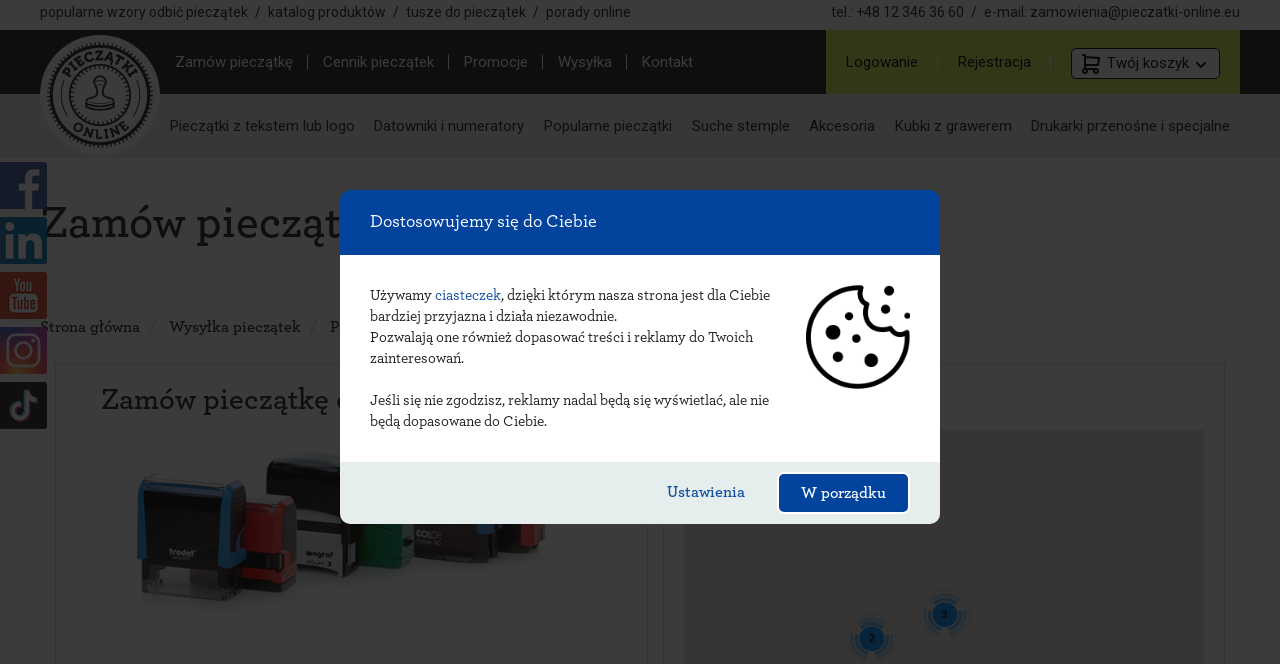

--- FILE ---
content_type: text/html; charset=UTF-8
request_url: https://pieczatki-online.eu/wyrob-pieczatek-checiny,paczkomaty
body_size: 12930
content:
<!DOCTYPE html><html dir="ltr" lang="pl"><head><script>
  window.dataLayer = window.dataLayer || [];
  function gtag(){dataLayer.push(arguments);}
  
  gtag('consent','default',{
    ad_storage:'denied',
    ad_user_data:'denied',
    ad_personalization:'denied',
    analytics_storage:'denied',
    functionality_storage:'denied',
    personalization_storage:'denied',
    security_storage:'denied',
	wait_for_update: 1000
  });
  console.log('CONSENT denied');
</script>
<script>
  (function(){
    function buildConsentPayload(c){
      // c: {analyticsConsent:boolean, adConsent:boolean, personalizationConsent:boolean}
      var payload = {
        ad_storage:             c.adConsent ? 'granted' : 'denied',
        ad_user_data:           c.adConsent ? 'granted' : 'denied',
        ad_personalization:     c.adConsent ? 'granted' : 'denied',
        analytics_storage:      c.analyticsConsent ? 'granted' : 'denied',
        personalization_storage:c.personalizationConsent ? 'granted' : 'denied',
        // Twoja polityka: techniczne i security zawsze włączone
        functionality_storage:  'granted',
        security_storage:       'granted'
      };
      return payload;
    }

    try {
      var raw = localStorage.getItem('cookieConsent');
      if (!raw) return;

      var stored = JSON.parse(raw);
      if (typeof stored === 'string') {
        // fallback (np. 'granted' = wszystkie tak)
        stored = {
          analyticsConsent: stored === 'granted',
          adConsent: stored === 'granted',
          personalizationConsent: stored === 'granted'
        };
      }
	  
      var c = {
        analyticsConsent: !!stored.analyticsConsent,
        adConsent: !!stored.adConsent,
        personalizationConsent: !!stored.personalizationConsent
      };

      var payload = buildConsentPayload(c);
      gtag('consent','update', payload);

      dataLayer.push({ event: 'consent_restored', consent: payload });
	  console.log('CONSENT restored');
    } catch(e){}
  })();
</script>
<!-- Google Tag Manager -->
<script>(function(w,d,s,l,i){w[l]=w[l]||[];w[l].push({'gtm.start':
new Date().getTime(),event:'gtm.js'});var f=d.getElementsByTagName(s)[0],
j=d.createElement(s),dl=l!='dataLayer'?'&l='+l:'';j.async=true;j.src=
'https://www.googletagmanager.com/gtm.js?id='+i+dl;f.parentNode.insertBefore(j,f);
})(window,document,'script','dataLayer','GTM-5DHVBGG');</script>
<!-- End Google Tag Manager -->
<meta charset="UTF-8" /><title>Pieczątki Chęciny - Zamów Pieczątki Online do Paczkomatu</title><meta name="description" content="Pieczątki Chęciny stwórz projekt online i w 3 minuty zamów pieczątkę do Chęcin. Bezpłatna dostawa do paczkomatu InPost dla zarejestrowanych chęcińskich Klientów - sprawdź szczegóły promocji."/><meta name="viewport" content="width=device-width, initial-scale=1, maximum-scale=1, user-scalable=no"><link rel="canonical" href="https://pieczatki-online.eu/wyrob-pieczatek-checiny,paczkomaty"><meta http-equiv="X-UA-Compatible" content="IE=edge"><meta property="og:url" content="https://pieczatki-online.eu/wyrob-pieczatek-checiny,paczkomaty" ><meta property="og:title" content="Pieczątki Chęciny - Zamów Pieczątki Online do Paczkomatu" /><meta property="og:description" content="Pieczątki Chęciny stwórz projekt online i w 3 minuty zamów pieczątkę do Chęcin. Bezpłatna dostawa do paczkomatu InPost dla zarejestrowanych chęcińskich Klientów - sprawdź szczegóły promocji." ><meta property="og:image" content="https://pieczatki-online.eu/img/pieczatki-online-baner.png" ><link type="image/x-icon" href="/img/favicon.ico" rel="icon"><style>
    @font-face {
      font-family: 'Roboto Fallback';
      src: local('Arial');
      size-adjust: 100%;
      ascent-override: 90%;
      descent-override: 22%;
      line-gap-override: 0%;
    }

    @font-face {
      font-family: 'Archer Fallback';
      src: local('Georgia');
      size-adjust: 97%;
      ascent-override: 88%;
      descent-override: 24%;
      line-gap-override: 0%;
    }

    @font-face {
      font-family: 'Archer Fallback Bold';
      src: local('Georgia');
      size-adjust: 100%;
      ascent-override: 88%;
      descent-override: 24%;
      line-gap-override: 0%;
      font-weight: 700;
    }
</style>

    <link rel="stylesheet" href="https://cdnjs.cloudflare.com/ajax/libs/magnific-popup.js/1.1.0/magnific-popup.min.css" />
    <link href="templates/generator/src/styles/bootstrap.min.css" rel="stylesheet" type="text/css"/>

	        <link href="templates/style/style.min.css?t=1769420856" rel="stylesheet" type="text/css" />
            <link href="templates/style/megaMenu.min.css?t=1768297424" rel="stylesheet" type="text/css" />
    
    <link rel="stylesheet" href="https://fonts.googleapis.com/css?family=Roboto&display=swap">
    <link rel="stylesheet" href="/templates/generator/src/fonts/Archer/archer.css" as="font">

				<!--[if lt IE 9]>
<script type="text/javascript" src="https://cdnjs.cloudflare.com/ajax/libs/html5shiv/3.7.3/html5shiv.js"></script>
<![endif]-->
<script type="application/ld+json">
{
"@context": "http://schema.org/",
"@type": "Organization",
"url": "https://pieczatki-online.eu",
"logo": "https://pieczatki-online.eu/img/logo.png",
"sameAs" : [ "https://facebook.com/pieczatki.online",
"https://www.linkedin.com/company/pieczatki-online"],
"address": {
"@type": "PostalAddress",
"addressLocality": "Kraków, Polska",
"postalCode": "31-128",
"streetAddress": "Karmelicka 30"
},
"email": "biuro@pieczatki-online.eu",
"name": "Pieczatki-online.eu",
"telephone" : "+48 12 346 36 60"
}
</script>
<!-- Facebook Pixel Code -->
<script>
  !function(f,b,e,v,n,t,s)
  {if(f.fbq)return;n=f.fbq=function(){n.callMethod?
  n.callMethod.apply(n,arguments):n.queue.push(arguments)};
  if(!f._fbq)f._fbq=n;n.push=n;n.loaded=!0;n.version='2.0';
  n.queue=[];t=b.createElement(e);t.async=!0;
  t.src=v;s=b.getElementsByTagName(e)[0];
  s.parentNode.insertBefore(t,s)}(window, document,'script',
  'https://connect.facebook.net/en_US/fbevents.js');
  fbq('init', '897047957366984');
  fbq('track', 'PageView');
</script>
<noscript><img height="1" width="1" style="display:none"
  src="https://www.facebook.com/tr?id=897047957366984&ev=PageView&noscript=1"
/></noscript>
<!-- End Facebook Pixel Code -->
</head><body><!-- Google Tag Manager (noscript) -->
<noscript><iframe src="https://www.googletagmanager.com/ns.html?id=GTM-5DHVBGG"
height="0" width="0" style="display:none;visibility:hidden"></iframe></noscript>
<!-- End Google Tag Manager (noscript) -->
<div id="dialog_bg" style="display: none;"></div><div id="kloading" style="display:none;"><span id="loaderText">Proszę czekać...</span><br /><br /><img src="images/lightbox-ico-loading.gif" alt="ładowanie danych..." /></div><a name="pagetop" id="pagetop"></a><div class="clear"></div><div id="dialog" style="display:none;font-size:11px;"><div id="dialog_ico"></div><div id="dialog_tresc"></div></div><div id="dialogGmap" title="Mapa lokalizacji paczkomatów INPOST" style="display:none;font-size:11px;z-index:9999;"><div id="gmappkt" style="width:100%;height:100%;"></div></div><div class="clear"></div><div class="social-media"><a href="https://www.facebook.com/pieczatki.online" class="fb" target="_blank">facebook</a><a href="https://www.linkedin.com/company/pieczatki-online/" rel="publisher" class="linkedin" target="_blank">linkedin</a><a href="https://www.youtube.com/channel/UCDCzcQcl12KB15qmd7c-_sw" rel="publisher" class="yt" target="_blank">youtube</a><a href="https://www.instagram.com/pieczatkionline/" rel="publisher" class="instagram" target="_blank">instagram</a><a href="https://tiktok.com/@pieczatkionline" rel="publisher" class="tiktok" target="_blank">tiktok</a></div><nav class="navbar-default navbar-fixed-top"><div class="topcontainer"><div class="topcontent"><div class="topcontent-paths"><a href="/wzory-odbic-pieczatek" title="Popularne wzory odbić pieczątek">popularne wzory odbić pieczątek</a><span class="slash">/</span><a href="/automaty-pieczatek" title="Automaty samotuszujące, stemple i akcesoria">katalog produktów</a><span class="slash">/</span><a href="/porady/tusze-specjalistyczne-do-roznych-rodzajow-pieczatek-sprawdz-jaki-tusz-wybrac/" target="_blank" title="Tusze zwykłe i specjalistyczne do pieczątek">tusze do pieczątek</a><span class="slash">/</span><a href="/porady" title="Blog z poradami na temat pieczątek">porady online</a></div><div style="display: flex;"><div class="topcontent-contact">tel.: <a href="tel:48123463660">+48 12 346 36 60</a><span class="slash">/</span>e-mail: <script language='JavaScript' type='text/javascript'>
<!--
var prefix = '&#109;a' + 'i&#108;' + '&#116;o';
var path = 'hr' + 'ef' + '=';
var addy = 'zamowienia' + '&#64;' + 'pieczatki-online&#46;eu';
document.write( '<a  ' + path + '\'' + prefix + ':' + addy + '\'>' + addy + '</a>' );
//-->
</script><noscript>Ten adres e-mail jest chroniony, musisz mieć włączoną obsługę Javascript!</noscript></div></div></div></div><div style="background-color: #202020"><div class="container"><div class="navbar-header"><a class="navbar-brand " href="./" title="Strona główna"><img class="big logo-hidden" alt="Logo pieczatki-online.eu" src="templates/img/pieczatki-logo-svg.svg" onload="this.classList.remove('logo-hidden')"><img class="small logo-hidden" alt="Logo pieczatki-online.eu" src="templates/img/pieczatki-logo-svg.svg" onload="this.classList.remove('logo-hidden')"><span>Pieczątki Online</span></a></div><div id="login-box"><ul class="navbar-nv" style="position: relative;"><li class="log"><a href="#logowanie" title="Logowanie">Logowanie</a></li><li class="edit hide"><a href="#edytuj" title="Edycja">Twoje konto</a></li><li class="rej"><a href="#rejestracja" title="Rejestracja">Rejestracja</a></li><li class="basket" style="position: static;"><a href="zamow-pieczatke,koszyk" title="Twój koszyk"><span class="cart-count">1</span>Twój koszyk<span class="cart-arrow"></span></a><div id="cart-info"></div></li><li class="log-out hide"><a href="#wyloguj" title="Wyloguj">Wyloguj</a></li></ul></div><a href="#" class="x-menu-trigger mobile-menu-trigger"><span class="navbar-toggle collapsed"></span></a><div style="clear: both"></div></div></div><div class="bg-shadow mfp-bg mfp-ready" style="display: none;"></div><div class="mega-menu-wrapper"><div class="mobile-menu-title"><span class="menu-arrow-left"></span><div>Menu główne</div></div><div class="black-menu-wrapper"><ul class="navbar-nv " id="blackMenu"><li class=""><a href="/zamow-pieczatke" title="Zamów pieczątkę" >Zamów pieczątkę</a><ul><li><a href="/zamow-pieczatke" title="Projektuj pieczątkę online w naszym systemie">zamów online</a></li><li><a href="/kontakt" title="Wyślij swoje pliki / tekst - odpowiemy z wyceną i projektem">wyślij zapytanie</a></li></ul></li><li class=""><a href="/cennik" title="Cennik pieczątek">Cennik pieczątek</a></li><li class=""><a href="/promocje-i-rabaty" title="Promocje na pieczątki">Promocje</a></li><li class=""><a href="/ekspresowa-wysylka-pieczatek" title="Wysyłka pieczątek">Wysyłka</a></li><li class=""><a href="/kontakt" title="Kontakt">Kontakt</a></li></ul></div><div class="grey-menu-wrapper"><div id="greyMenu" class="active "><div class="greyMenu-nav"><span class="greyMenu-text">Pieczątki z tekstem lub logo<span class="menu-arrow-right"></span></span><div class="subMenu"><div class="subMenu-categories-wrapper" style="max-width: 800px"><div class="subMenu-categories" data-img="/templates/img/menu/pieczatki-z-tekstem-lub-logo.jpg"><a href="/katalog-produktow,3" class="subMenu-category" data-img="/templates/img/menu/pieczatki-imienne.jpg"><span>Pieczątki imienne</span></a><a href="/katalog-produktow,13" class="subMenu-category" data-img="/templates/img/menu/pieczatki-metalowo-szkieletowe.jpg"><span>Pieczątki metalowo - szkieletowe</span></a><a href="/katalog-produktow,5" class="subMenu-category" data-img="/templates/img/menu/pieczatki-podluzne.jpg"><span>Pieczątki podłużne</span></a><a href="/katalog-produktow,11" class="subMenu-category" data-img="/templates/img/menu/pieczatki-firmowe-male.jpg"><span>Pieczątki firmowe - małe</span></a><a href="/katalog-produktow,54" class="subMenu-category" data-img="/templates/img/menu/pieczątki-kwadratowe.jpg"><span>Pieczątki kwadratowe</span></a><a href="/katalog-produktow,6" class="subMenu-category" data-img="/templates/img/menu/stemple-drewniane-i-plastikowe.jpg"><span>Stemple drewniane i plastikowe</span></a><a href="/katalog-produktow,7" class="subMenu-category" data-img="/templates/img/menu/pieczatki-firmowe-srednie.jpg"><span>Pieczątki firmowe - średnie</span></a><a href="/katalog-produktow,9" class="subMenu-category" data-img="/templates/img/menu/pieczatki-lekarskie.jpg"><span>Pieczątki lekarskie</span></a><a href="/katalog-produktow,55" class="subMenu-category" data-img="/templates/img/menu/stemple-metalowe.jpg"><span>Stemple metalowe</span></a><a href="/katalog-produktow,12" class="subMenu-category" data-img="/templates/img/menu/pieczatki-firmowe-duze.jpg"><span>Pieczątki firmowe - duże</span></a><a href="/katalog-produktow,4" class="subMenu-category" data-img="/templates/img/menu/pieczatki-okragle-i-owalne.jpg"><span>Pieczątki okrągłe i owalne</span></a><a href="/katalog-produktow,1" class="subMenu-category" data-img="/templates/img/menu/pieczatki-dla-dzieci.jpg"><span>Pieczątki dla dzieci</span></a><a href="/katalog-produktow,19" class="subMenu-category" data-img="/templates/img/menu/pieczatki-firmowe-extra-duze.jpg"><span>Pieczątki extra duże i tabelaryczne</span></a><a href="/katalog-produktow,10" class="subMenu-category" data-img="/templates/img/menu/pieczatki-kieszonkowe.jpg"><span>Pieczątki kieszonkowe</span></a><a href="/katalog-produktow,33" class="subMenu-category" data-img="/templates/img/menu/pieczatki-gotowe-do-uzycia.jpg"><span>Pieczątki gotowe do użycia</span></a><a href="/katalog-produktow,2" class="subMenu-category" data-img="/templates/img/menu/dlugopis-z-pieczatka.jpg"><span>Długopisy i pióra z pieczątką<span><img src="/templates/img/menu/gold-star.png" style="width: 18px;margin-left:5px;margin-top:-3px"/></span></span></a></div><div class="pull-right" style="min-width: 252px"><a href="/katalog-produktow,15,3,13,5,11,54,6,7,9,55,12,4,1,19,10,14,2" class="btn btn-big subMenu-categories-btn">Przeglądaj produkty<div class="chevron-right"></div></a></div></div><a href="/katalog-produktow,15,3,13,5,11,54,6,7,9,55,12,4,1,19,10,14,2" class="subMenu-stamps-img"><img src="/templates/img/menu/pieczatki-z-tekstem-lub-logo.jpg" loading="lazy"></a><div class="subMenu-producers-wrapper"><div class="subMenu-text">PRODUCENCI</div><div class="subMenu-producers"><a href="/katalog-produktow,wagraf,15,3,13,5,11,54,6,7,9,55,12,4,1,19,10,14,2" class="subMenu-wagraf"></a><a href="/katalog-produktow,colop,15,3,13,5,11,54,6,7,9,55,12,4,1,19,10,14,2" class="subMenu-colop"></a><a href="/katalog-produktow,trodat,15,3,13,5,11,54,6,7,9,55,12,4,1,19,10,14,2" class="subMenu-trodat"></a><a href="/katalog-produktow,modico,15,3,13,5,11,54,6,7,9,55,12,4,1,19,10,14,2" class="subMenu-modico"></a></div></div><a href="/porady" class="subMenu-blog"></a></div></div><div class="greyMenu-nav"><span class="greyMenu-text">Datowniki i numeratory<span class="menu-arrow-right"></span></span><div class="subMenu"><div class="subMenu-categories-wrapper" style="max-width: 350px"><div class="subMenu-categories" data-img="/templates/img/menu/datowniki-group-img.png"><a href="/katalog-produktow,57" class="subMenu-category" data-img="/templates/img/menu/datowniki-i-numeratory-reczne-i-tasmowe.jpg" style="min-width: 296px">Datowniki i numeratory ręczne i taśmowe</a><a href="/katalog-produktow,8" class="subMenu-category" data-img="/templates/img/menu/datowniki-z-tekstem.jpg" style="min-width: 296px">Datowniki z tekstem</a><a href="/katalog-produktow,30" class="subMenu-category" data-img="/templates/img/menu/numeratory-z-tekstem.jpg" style="min-width: 296px">Numeratory z tekstem</a></div><a href="/katalog-produktow,57,8,30" class="btn btn-big subMenu-categories-btn">Przeglądaj produkty<div class="chevron-right"></div></a></div><a href="/katalog-produktow,57,8,30" class="subMenu-stamps-img"><img src="/templates/img/menu/datowniki-group-img.png" loading="lazy"></a><div class="subMenu-producers-wrapper"><div class="subMenu-text">PRODUCENCI</div><div class="subMenu-producers"><a href="/katalog-produktow,wagraf,57,8,30" class="subMenu-wagraf"></a><a href="/katalog-produktow,colop,57,8,30" class="subMenu-colop"></a><a href="/katalog-produktow,trodat,57,8,30" class="subMenu-trodat"></a></div></div><a href="/porady" class="subMenu-blog"></a></div></div><div class="greyMenu-nav"><a href="/katalog-produktow,15" class="greyMenu-text">Popularne pieczątki</a><div class="subMenu"><div class="subMenu-categories-wrapper only-text">Nasze pieczątki wybrane przez klientów, wyróżniają się jakością i trwałością. Idealne odbicia sprawdzą się w biurze, kancelarii, magazynie i domu. Szeroka gama rozmiarów i nowoczesne technologie pozwalają na wykonanie niemal każdego wzoru. Personalizuj swoją pieczątkę - dodaj logo, hasło czy grafikę. Niech każdy dokument od razu kojarzy się z Twoją firmą.<a href="/katalog-produktow,15" class="btn btn-big subMenu-categories-btn">Przeglądaj produkty<div class="chevron-right"></div></a></div><a href="/katalog-produktow,15" class="subMenu-stamps-img"><img src="/templates/img/menu/popularne-pieczatki.jpg" loading="lazy"></a><div class="subMenu-producers-wrapper"><div class="subMenu-text">PRODUCENCI</div><div class="subMenu-producers"><a href="/katalog-produktow,wagraf,15" class="subMenu-wagraf"></a><a href="/katalog-produktow,colop,15" class="subMenu-colop"></a><a href="/katalog-produktow,trodat,15" class="subMenu-trodat"></a><a href="/katalog-produktow,evebot,15" class="subMenu-evebot"></a><a href="/katalog-produktow,modico,15" class="subMenu-modico"></a></div></div><a href="/porady" class="subMenu-blog"></a></div></div><div class="greyMenu-nav"><a href="/katalog-produktow,14" class="greyMenu-text">Suche stemple</a><div class="subMenu"><div class="subMenu-categories-wrapper only-text">Suchy stempel to oryginalne oznaczenie dokumentów, certyfikatów, czy wizytówek. Wyróżnia się trwałością i minimalistycznym designem, nadaje prestiż i zabezpiecza przed podrobieniem. Idealny na różne wydarzenia jak ślub czy eventy firmowe. Beztuszowa formuła gwarantuje proste użytkowanie i trwały efekt.<a href="/katalog-produktow,14" class="btn btn-big subMenu-categories-btn">Przeglądaj produkty<div class="chevron-right"></div></a></div><a href="/katalog-produktow,14" class="subMenu-stamps-img"><img src="/templates/img/menu/suche-stemple.jpg" loading="lazy"></a><div class="subMenu-producers-wrapper"><div class="subMenu-text">PRODUCENCI</div><div class="subMenu-producers"><a href="/katalog-produktow,colop,14" class="subMenu-colop"></a><a href="/katalog-produktow,trodat,14" class="subMenu-trodat"></a></div></div><a href="/porady" class="subMenu-blog"></a></div></div><div class="greyMenu-nav"><a href="/katalog-produktow,20,22,33,50,59,21" class="greyMenu-text">Akcesoria</a><div class="subMenu"><div class="subMenu-categories-wrapper" style="max-width: 350px"><div class="subMenu-categories" data-img="/templates/img/menu/akcesoria.jpg"><a href="/katalog-produktow,21" class="subMenu-category" data-img="/templates/img/menu/tuszownice.jpg" style="min-width: 296px">Tuszownice wymienne</a><a href="/katalog-produktow,20" class="subMenu-category" data-img="/templates/img/menu/tusze.jpg" style="min-width: 296px">Tusze do pieczątek</a><a href="/katalog-produktow,22" class="subMenu-category" data-img="/templates/img/menu/poduszki-tuszujace.jpg" style="min-width: 296px">Poduszki tuszujące</a><a href="/katalog-produktow,33" class="subMenu-category" data-img="/templates/img/menu/pieczatki-gotowe-do-uzycia2.jpg" style="min-width: 296px">Pieczątki gotowe do użycia</a><a href="/katalog-produktow,50" class="subMenu-category" data-img="/templates/img/menu/akcesoria2.jpg" style="min-width: 296px">Akcesoria do pieczątek</a></div><a href="/katalog-produktow,20,22,33,50,59,21" class="btn btn-big subMenu-categories-btn">Przeglądaj produkty<div class="chevron-right"></div></a></div><a href="/katalog-produktow,20,22,33,50,59,21" class="subMenu-stamps-img"><img src="/templates/img/menu/akcesoria.jpg" loading="lazy"></a><div class="subMenu-producers-wrapper"><div class="subMenu-text">PRODUCENCI</div><div class="subMenu-producers"><a href="/katalog-produktow,wagraf,20,22,33,50,59,21" class="subMenu-wagraf"></a><a href="/katalog-produktow,colop,20,22,33,50,59,21" class="subMenu-colop"></a><a href="/katalog-produktow,trodat,20,22,33,50,59,21" class="subMenu-trodat"></a><a href="/katalog-produktow,modico,20,22,33,50,59,21" class="subMenu-modico"></a></div></div><a href="/porady" class="subMenu-blog"></a></div></div><div class="greyMenu-nav"><a href="/katalog-produktow,59" class="greyMenu-text">Kubki z grawerem</a><div class="subMenu"><div class="subMenu-categories-wrapper only-text">Kubki termiczne z&nbsp;grawerem to nowość, która zachwyciła wielu klientów. Wybierz pojemność, kolor i&nbsp;spersonalizuj kubek, który może być zarówno idealnym prezentem, nagrodą jak i&nbsp;dodatkiem do dnia codziennego. Wysokiej jakości produkty z&nbsp;izolacją termiczną mogą utrzymać ciepło lub zimno napoju nawet do kilku godzin.<a href="/katalog-produktow,59" class="btn btn-big subMenu-categories-btn">Przeglądaj produkty<div class="chevron-right"></div></a></div><a href="/katalog-produktow,59" class="subMenu-stamps-img"><img src="/templates/img/menu/kubki-termiczne-z-grawerem.jpg" loading="lazy"></a><div class="subMenu-producers-wrapper"><div class="subMenu-text">PRODUCENCI</div><div class="subMenu-producers"><a href="/katalog-produktow,trodat,59" class="subMenu-trodat"></a></div></div><a href="/porady" class="subMenu-blog"></a></div></div><div class="greyMenu-nav"><a href="/katalog-produktow,58" class="greyMenu-text">Drukarki przenośne i specjalne</a><div class="subMenu"><div class="subMenu-categories-wrapper" style="max-width: 350px"><div class="subMenu-categories" data-img="/templates/img/menu/mini-drukarki-reczne.jpg"><a href="/katalog-produktow,colop,58" class="subMenu-category" data-img="/templates/img/menu/colop-e-mark.jpg" style="min-width: 296px">Drukarka Colop e-mark</a><a href="/katalog-produktow,evebot,58" class="subMenu-category" data-img="/templates/img/menu/evebot.jpg" style="min-width: 296px">Drukarki evebot</a><a href="/automaty-pieczatek,kolorowa-drukarka-stojaca-do-kawy-evebot-fc-latte-art-fantasia,824" class="subMenu-category" data-img="/templates/img/menu/evebot-do-kawy.jpg" style="min-width: 296px">Drukarki evebot (do kawy)</a></div><a href="/katalog-produktow,58" class="btn btn-big subMenu-categories-btn">Przeglądaj produkty<div class="chevron-right"></div></a></div><div class="subMenu-stamps-img"><img src="/templates/img/menu/mini-drukarki-reczne.jpg" usemap="#printers-map" loading="lazy"><map name="printers-map"><area class="colop" href="/automaty-pieczatek,colop-e-mark,457" coords="0,0,169,138" shape="rect"><area class="evebot" href="/automaty-pieczatek,mini-drukarka-reczna-evebot-printpods-set,565" coords="169,0,299,138" shape="rect"><area class="evebot-coffee" href="/automaty-pieczatek,kolorowa-drukarka-stojaca-do-kawy-evebot-fc-latte-art-fantasia,824" coords="299,0,372,138" shape="rect"></map></div><div class="subMenu-producers-wrapper"><div class="subMenu-text">PRODUCENCI</div><div class="subMenu-producers"><a href="/katalog-produktow,colop,58" class="subMenu-colop"></a><a href="/katalog-produktow,evebot,58" class="subMenu-evebot"></a></div></div><a href="/porady" class="subMenu-blog"></a></div></div></div></div><div class="blog-mobile-wrapper"><a href="/porady" class="blog-mobile"></a></div></div></nav>

<div id="login-popup" class="mfp white-popup text-center mfp-hide">
    <div class="header">
        Logowanie
    </div>
    <div class="popup-content">
        <form id="login-form" name="login_form" action="/" method="POST">
            <div class="error-msg">
                <label class="error"></label>
            </div>
            <div class="form-group">
                <input placeholder="Login" class="form-control" type="text" name="login" required>
            </div>
            <div class="form-group">
                <input placeholder="Hasło" class="form-control" type="password" name="pass" required>
            </div>
            <div class="form-group">
                <a class="remind" href="#">Przypomnij hasło</a>
            </div>

            <button type="submit" class="btn btn-red">Zaloguj się</button>

        </form>
    </div>
    <div class="popup-footer">
        <h4>Nie masz jeszcze konta? Załóż je!</h4>
        <a href="#" class="btn btn-blue register">Załóż konto</a>
    </div>
</div>﻿<header id="header" class="main-header">
    <div class="container heading subpage">
                    <h2>Zamów pieczątki do Chęcin</h2>
            <p>&nbsp;</p>
                <div class="breadcrumb-row">
	<ol itemscope="" itemtype="http://schema.org/BreadcrumbList" class="breadcrumb">
		<li itemprop="itemListElement" itemscope="" itemtype="http://schema.org/ListItem">
	<a itemprop="item" href="/" title="Pieczątki Online" rel="nofollow">
		<span itemprop="name">Strona główna</span>
	</a>
	<meta itemprop="position" content="1">
</li>
									<li itemprop="itemListElement" itemscope="" itemtype="http://schema.org/ListItem">
					<a itemprop="item" href="/ekspresowa-wysylka-pieczatek" title="Wysyłka pieczątek">
						<span itemprop="name">Wysyłka pieczątek</span>
					</a>
					<meta itemprop="position" content="2">
				</li>
				<li itemprop="itemListElement" itemscope="" itemtype="http://schema.org/ListItem">
					<a itemprop="item" href="/wyrob-pieczatek-miasta,paczkomaty" title="Paczkomaty InPost">
						<span itemprop="name">Paczkomaty InPost</span>
					</a>
					<meta itemprop="position" content="3">
				</li>
				<li itemprop="itemListElement" itemscope="" itemtype="http://schema.org/ListItem">
					<a itemprop="item" href="/wyrob-pieczatek-miasta,paczkomaty,litera-C" title="Pieczątki w miejscowościach z paczkomatami InPost na literę C">
						<span itemprop="name">Miejscowości na literę C</span>
					</a>
					<meta itemprop="position" content="4">
				</li>
				<li itemprop="itemListElement" itemscope="" itemtype="http://schema.org/ListItem">
					<a itemprop="item" href="/wyrob-pieczatek-checiny,paczkomaty" title="Pieczątki w Chęcinach - paczkomaty InPost">
						<span itemprop="name">Pieczątki w Chęcinach</span>
					</a>
					<meta itemprop="position" content="5">
				</li>
						</ol>
</div>
<div class="clear"></div>    </div>
</header>
    <section class="delivery-city delivery-city-top">
        <div class="container content">

            <div class="row" style="margin-left: 0px">
                <div class=" col-md-6  inner-col inner-col-left">
                        <div class="banner banner-reverse clear">

                            <div class="banner-inner ignore-padding">
                                <div class="banner-left ignore-padding">
                                    <h2 class="promo-header left-baner-header" style="padding-bottom: 10px">Zamów pieczątkę
                                        do Chęcin</h2>
                                </div>
                                <div class="banner-right ignore-padding">
                                                                            <img src="/img/banner/stamps.png" data-src="" class="delivery-img"                                              alt="Pieczątki w Chęcinach - zamów online">
                                                                    </div>
                                <a href="/zamow-pieczatke" class="btn btn-big btn-red pull-right  btn-order">Zaprojektuj
                                    pieczątkę »</a>
                            </div>
                        </div>
                </div>
                                <div class=" col-md-6 ">
                    <div class="inner-col">
                        <div class="map_right fluid-50 map-cities">
                            <h2 class="content-header"><span class="small">Dostępne paczkomaty:</span></h2>
                            <div class="clear"></div>
							<script>
								var locations = [{"idphoto_point_gm":"40091","idphoto_point_city":"535","idstate":"13","pk_number":"CHN01BAPP","city":"Chęciny","street":"Sitkówka 77","zipcode":"26-060","latitude":"50.8146","longitude":"20.49759","state_latitude":"","state_longitude":"","details":"24/7<br />Parking stacji paliw","paymentavailable":"1","data-maker":"../img/markers/wyrob-pieczatek-paczkomaty-marker-1.png"},{"idphoto_point_gm":"11184","idphoto_point_city":"535","idstate":"13","pk_number":"CHN01M","city":"Chęciny","street":"Kielecka 18b","zipcode":"26-060","latitude":"50.8007","longitude":"20.46922","state_latitude":"","state_longitude":"","details":"24/7<br />Parking po lewej stronie od wejścia do sklepu","paymentavailable":"1","data-maker":"../img/markers/wyrob-pieczatek-paczkomaty-marker-1.png"},{"idphoto_point_gm":"1150","idphoto_point_city":"535","idstate":"13","pk_number":"CHN01ML","city":"Chęciny","street":"Armii Krajowej 23","zipcode":"26-060","latitude":"50.80235","longitude":"20.46202","state_latitude":"","state_longitude":"","details":"24/7<br />Przy Sklepie Groszek","paymentavailable":"1","data-maker":"../img/markers/wyrob-pieczatek-paczkomaty-marker-1.png"},{"idphoto_point_gm":"13233","idphoto_point_city":"535","idstate":"13","pk_number":"CHN02M","city":"Chęciny","street":"Oś. Sosnówka 1c","zipcode":"26-060","latitude":"50.80422","longitude":"20.44802","state_latitude":"","state_longitude":"","details":"24/7<br />Przy wjeździe na stację","paymentavailable":"1","data-maker":"../img/markers/wyrob-pieczatek-paczkomaty-marker-1.png"},{"idphoto_point_gm":"23056","idphoto_point_city":"535","idstate":"13","pk_number":"CHN03M","city":"Chęciny","street":"Kielecka 27b","zipcode":"26-060","latitude":"50.80146","longitude":"20.46866","state_latitude":"","state_longitude":"","details":"24/7<br />market Dino","paymentavailable":"1","data-maker":"../img/markers/wyrob-pieczatek-paczkomaty-marker-1.png"}];
							</script>
							<div id="map-canvas" style="height: 368px;"></div>
                        </div>
                    </div>
                </div>

            </div>
        </div>
    </section>
    <section class="delivery-city delivery-city-main">
        <div class="container content">
            <div class="row">
                <h1 class="page-head">Pieczątki Chęciny - zamawianie online:</h1>
                <div class="col-md-12">
                    <div class="inner-col">
                                                    <div class="banner banner-reverse clear">

                            <div class="banner-inner ignore-padding city-description">
                                <p><strong>Jeśli szukasz pieczątek w Chęcinach, dobrze trafiłeś!</strong></p>
                                <p><strong>Pieczątki online</strong> to najwyższa jakość i ekspresowa dostawa pieczątek
                                    <strong>do Chęcin i okolic</strong>.</p>
                                <p>Już teraz możesz stworzyć projekt, wybrać miejsce dostawy w Chęcinach - czekać
                                    na
                                    kuriera, listonosza lub odebrać pieczątki w <a
                                            href="/ekspresowa-wysylka-pieczatek#wyszukiwarka-paczkomatow"
                                            target="_blank"> najbliższym paczkomacie</a>. </p>
                                <p><strong>Zamawianie pieczątek online nigdy nie było prostsze.</strong></p>
                                <p><strong>Pieczątki Online</strong> to jeden z największych serwisów internetowych,
                                    gdzie można zamówić pieczątkę bez wychodzenia z domu.
                                    Bogata oferta wzorów pieczątek zadowoli wszystkich chęcińskich klientów.
                                    Pieczątki
                                    wykonywane są każdego dnia i dostarczane do paczkomatów w Chęcinach.  </p>

                                <p><em>UWAGA!</em> Dla stałych chęcińskich klientów przygotowaliśmy specjalne
                                    promocje.
                                </p>

                                <p>Żeby zamówić pieczątkę wystarczy wejść do naszego <a href="/zamow-pieczatke"> systemu
                                        online</a> a następnie:</p>
                                <ul>
                                    <li>wybrać typ pieczątki,</li>
                                    <li>zaprojektować wzór pieczątki.</li>
                                    <li>wybrać model automatu.</li>
                                    <li>wybrać sposób odbioru przesyłki,</li>
                                    <li>podać dane do faktury i wysyłki,</li>
                                    <li>wysłać i opłacić zamówienie.</li>
                                </ul>
                                <p><strong>Zamów pieczątki online i odbierz je w Chęcinach w ciągu 48h</strong>.
                                    Sposób dostawy pieczątek do Chęcin: przesyłka kurierska, wysyłka pocztowa
                                    lub
                                    paczkomat INPOST.</p>
                            </div>
                        </div>
                                            </div>
                </div>
            </div>

        </div>

        <div class="container content">
            <div class="row">
                <div class="col-md-12">
                    <div class="inner-col">
                            <div class="banner banner-reverse clear"
                                 style="width: 100%; height: auto; text-align: center; padding-bottom: 10px;">
                                <div class="banner-inner ignore-padding">
                                    <div class="banner-left ignore-padding">
                                        <h2 class="promo-header" style="padding-bottom: 15px">Sprawdź lokalizacje chęcińskich paczkomatów:</h2>
                                    </div>
                                    <div class="banner-right ignore-padding localization-details">
                                                                                                                                    <div class="localization-details__item" itemscope itemtype="http://schema.org/PostalAddress">
                                                    <br/>
                                                    <span itemprop="name" style="font-weight: bold">CHN01BAPP</span>
                                                    <br/>
                                                    <span itemprop="streetAddress">ul. Sitkówka 77</span>,
                                                    <br/>
                                                    <span itemprop="postalCode">26-060</span>
                                                    <span itemprop="addressLocality">Chęciny</span>,
                                                    <br/>
                                                    <span>24/7
Parking stacji paliw</span>
                                                    <br/>
                                                    <span>Płatność apką InPost oraz PayByLink</span>
                                                </div>
                                                                                                                                                                                <div class="localization-details__item" itemscope itemtype="http://schema.org/PostalAddress">
                                                    <br/>
                                                    <span itemprop="name" style="font-weight: bold">CHN01M</span>
                                                    <br/>
                                                    <span itemprop="streetAddress">ul. Kielecka 18b</span>,
                                                    <br/>
                                                    <span itemprop="postalCode">26-060</span>
                                                    <span itemprop="addressLocality">Chęciny</span>,
                                                    <br/>
                                                    <span>24/7
Parking po lewej stronie od wejścia do sklepu</span>
                                                    <br/>
                                                    <span>Płatność apką InPost oraz PayByLink</span>
                                                </div>
                                                                                                                                                                                <div class="localization-details__item" itemscope itemtype="http://schema.org/PostalAddress">
                                                    <br/>
                                                    <span itemprop="name" style="font-weight: bold">CHN01ML</span>
                                                    <br/>
                                                    <span itemprop="streetAddress">ul. Armii Krajowej 23</span>,
                                                    <br/>
                                                    <span itemprop="postalCode">26-060</span>
                                                    <span itemprop="addressLocality">Chęciny</span>,
                                                    <br/>
                                                    <span>24/7
Przy Sklepie Groszek</span>
                                                    <br/>
                                                    <span>Płatność apką InPost oraz PayByLink</span>
                                                </div>
                                                                                                                                                                                <div class="localization-details__item" itemscope itemtype="http://schema.org/PostalAddress">
                                                    <br/>
                                                    <span itemprop="name" style="font-weight: bold">CHN02M</span>
                                                    <br/>
                                                    <span itemprop="streetAddress">ul. Oś. Sosnówka 1c</span>,
                                                    <br/>
                                                    <span itemprop="postalCode">26-060</span>
                                                    <span itemprop="addressLocality">Chęciny</span>,
                                                    <br/>
                                                    <span>24/7
Przy wjeździe na stację</span>
                                                    <br/>
                                                    <span>Płatność apką InPost oraz PayByLink</span>
                                                </div>
                                                                                                                                                                                <div class="localization-details__item" itemscope itemtype="http://schema.org/PostalAddress">
                                                    <br/>
                                                    <span itemprop="name" style="font-weight: bold">CHN03M</span>
                                                    <br/>
                                                    <span itemprop="streetAddress">ul. Kielecka 27b</span>,
                                                    <br/>
                                                    <span itemprop="postalCode">26-060</span>
                                                    <span itemprop="addressLocality">Chęciny</span>,
                                                    <br/>
                                                    <span>24/7
market Dino</span>
                                                    <br/>
                                                    <span>Płatność apką InPost oraz PayByLink</span>
                                                </div>
                                                                                                                        </div>
                                </div>
                                <div class="clear"></div>
                                <br>
                                <a style="margin-left: 5px; font-size: 16px; font-weight: bold; margin-top: 10px;"
                                   href="/ekspresowa-wysylka-pieczatek#wyszukiwarka-paczkomatow">Skorzystaj z mapki i wyszukiwarki paczkomatów »</a>
                            </div>
                    </div>
                </div>
                            </div>
        </div>
    </section>
    <section class="delivery-city delivery-city-footer">
        <div class="container content">
            <div class="row">
                <div class="col-md-6 content">
                    <div class="fluid-50 fl">
                    <span class="content-header large">Ekspresowa wysyłka pieczątek<br/>
									<p class="small">masz do dyspozycji następujące sposoby wysyłki:</p></span>
                        <br/>
                        <ul class="consignment-container consignment-alternative">
                            <li class="gls">
                                <span class="delivery-option">Kurier <br>GLS</span>
                                <p class="delivery-time">Przesyłka zostanie dostarczona w ciągu 24h*</p>
                                <p>Opłacone zamówienia złożone <strong>do godz. 09:30</strong> realizujemy i&nbsp;wysyłamy <strong>w tym samym lub najbliższym dniu roboczym</strong>.<br/><br/></p>
                                <p style="margin-bottom: 20px">Przesyłka kurierska: <strong>23,99 zł brutto}</strong><br>
                                    Przesyłka kurierska pobraniowa: <strong>26,99 zł brutto</strong></p>
                                <span>* dni robocze</span>
                            </li>
                        </ul>
                                                <ul class="consignment-container consignment-alternative">
                            <li class="inpost">
                                <span class="delivery-option">
                                    <div class="logo-courier"></div>
                                    <div class="logo-locker"></div>
                                    InPost
                                </span>
                                <p class="delivery-time">Przesyłka zostanie dostarczona w ciągu 24h*</p>
                                <p>Opłacone zamówienia złożone <strong>do godz. 10:00</strong> realizujemy i&nbsp;wysyłamy <strong>w tym samym lub najbliższym dniu roboczym</strong>.<br><br></p>
                                <p>Koszt przesyłki : <strong>15,99 zł brutto</strong><br></p>
								<p style="margin-bottom: 10px">Koszt przesyłki przy min. 3 pieczątkach w&nbsp;zamówieniu: <strong class="red">0.00 zł</strong><br />
									<a style="color: red; font-weight: bold; float: right; margin-right: 20px;" href="/promocje-i-rabaty#paczkomaty" target="_blank">sprawdź regulamin promocji &#187;</a></p>
                                <br /><span>* dni robocze</span>
                            </li>
                        </ul>
                                                <ul class="consignment-container consignment-alternative">
                            <li class="poczta-pl">
                                <span class="delivery-option">Poczta <br>Polska (Pocztex)</span>
                                <p class="delivery-time">Przesyłka zostanie dostarczona w ciągu 48h*</p>
                                <p>Opłacone zamówienia złożone <strong>do godz. 10:00</strong> realizujemy i&nbsp;wysyłamy <strong>w kolejnym najbliższym dniu roboczym</strong>.<br/><br/></p>
                                <p style="margin-bottom: 20px">Paczka Pocztex 2.0: <strong>15,99 zł brutto</strong><br>
                                    Paczka Pocztex 2.0 pobraniowa: <strong>19,99 zł brutto</strong></p>
                                <span>* dni robocze</span>
                            </li>
                        </ul>
                    </div>
                </div>
                <div class="col-md-6">
                    <div class="fluid-50 delivery-options-carousel fl pl_20">
                        <div class="popular-stamps-slider city-slider">
                            <h3 class="content-header large">Najczęściej zamawiane<br/> <span class="small">przez
                                    <strong>chęcińskich Klientów</strong></span></h3>
                            <div class="popular-stamps-category">
                                <div class="stamps-list-wrapper">
                                    
                                    <div id="prevTemplate">Poprzednie</div>
                                    <div id="nextTemplate">Następne</div>
                                    <div class="preloader-stamp-slider" style="display: none;"></div>
                                    <div id="toggleRubberPrice" style="margin-bottom: 55px;">
                                        <span>Wyświetlane ceny:</span>
                                        <a class="active rubber-off" href="#">bez gumki</a>
                                        <a class="rubber-on" href="#">z gumką</a>
                                    </div>
                                    <ul class="stamp-list owl-carousel owl-loaded owl-drag carousel-small" id="stampSlider"></ul>
                                    <div class="clear"></div>
                                </div>
                            </div>
                        </div>
                    </div>
                </div>
                <div class="clear"></div>
                <div class="col-md-12">
                    <div class="return-link">&laquo; powrót do listy:
                        <strong>
                            <a href="/wyrob-pieczatek-miasta,paczkomaty,litera-C">
                                pieczątki w miejscowościach z paczkomatami InPost na literę C
                            </a>
                        </strong>
                    </div>
                </div>
                </div>
                <div class="clear"></div>
            </div>
        </div>
    </section>
<div class="clear"></div><footer id="footer"><!--div class="full-width"><div class="footer-green"><div class="page-width"><div class="footer-header impact">Najpopularniejsze modele</div><div class="slider-footer-box"><ul id="slider-footer" class="slider"></ul><div id="arrow-left-footer"></div><div id="arrow-right-footer" ></div></div></div></div></div--><div class="full-width footer-inner"><div class="page-width"><br/><br/><nav><ul><li><a href="./" title="Start">Start</a></li><li class=""><a href="/zamow-pieczatke"title="Zamów pieczątkę">Zamów pieczątkę</a></li><li class=""> <a class="margin-top-20 font-11" href="/kategorie-i-wzory-pieczatek"title="Kategorie i wzory pieczątek">Kategorie i wzory pieczątek</a></li><li class=""><a class="margin-top-20 font-11"href="/automaty-pieczatek"title="Automaty samotuszujące i stemple">Automaty samotuszujące i stemple</a></li><li class=""><a href="/cennik"title="Cennik pieczątek">Cennik pieczątek</a></li><li class=""><a href="/promocje-i-rabaty"title="Promocje">Promocje</a></li><li class=""><a class="margin-top-20 font-11" href="/ofirmie"title="O firmie">O firmie</a></li><li class=""><a class="margin-top-20 font-11" href="/kontakt"title="Kontakt">Kontakt</a></li></ul></nav><br/><div class="banks-box center"><img src="images/img-banks.gif" width="591" height="26" alt="Banki" loading="lazy"/></div><div class="ispro_link center"><ul class="policies"><li class="left">Copyright &copy; Pieczątki Online 2014-2026</li><li class=" left"><a class="margin-top-15 font-11" href="/polityka-prywatnosci" title="Polityka prywatności">Polityka prywatności</a></li><li class=" left"><a class="margin-top-15 font-11" href="/regulamin" title="Regulamin">Regulamin</a><li class=" last left"><a class="margin-top-15 font-11" href="/polityka-zwrotow" title="Polityka zwrotów">Polityka zwrotów</a></li></ul><ul class="policies"><li class="last right">Obsługa informatyczna <a id="ispro_logo" rel="nofollow" href="https://www.ispro.pl/" target="_blank" title="ISPRO - Systemy Internetowe"></a></li><li class="last_right right">Monitorowanie dostępności<a rel="nofollow" href="https://webping.pl/?utm_source=pieczatki-footer-web&utm_medium=web&utm_campaign=footer-click" target="_blank" title="Monitorowanie dostępności stron WWW - WebPing" class="webping_footer"><span>Web</span><span style="color: #2db526">Ping</span></a></li></ul></div></div></div></footer>
<div id="logowanie-rejestracja-box" class="hide"><div id="remember-form-box" class="mfp-hide white-popup text-center log"><div class="header">Przypomnij hasło</div><div class="popup-content"><form method="post" action="#" class="text-center" id="remember_form" name="remember_form"><div class="form-group"><input placeholder="login (adres e-mail)" type="email" name="login" class="form-control" id="login-remember-form" required><br /></div><button type="submit" class="remember btn btn-red" href="#" title="Logowanie">Przypomnij</button></form></div><div class="clear"></div></div><div id="edycja-form-box" class="mfp-hide white-popup" style="background: #02439d;"><div class="header">Twoje dane</div><div class="popup-content" style="display: block;"><div class="tabs"><a href="#" title="zapisz" data-box="edit_form" class="change active">Mój profil</a><a href="#" title="zapisz" data-box="order_form" class="change">Moje zamówienia</a><a href="#" title="zapisz" data-box="hidden_order_form" class="change">Ukryte projekty</a></div><div class="tabs-area"><form method="post" action="#" id="edit_form" name="edit_form" class="change-box" style="height: 750px;" autocomplete="off"><div class="popup-inner"><div class="row text-left"><div class="col-md-12"><div class="disable-msg" style="display: none;"><div class="exclamation-ico"></div><div class="disable-msg_text"></div></div><p/>Pola oznaczone <span class="req">*</span> są wymagane</p><div class="row"><div class="col-md-6"><div class="form-group"><label>Pełna nazwa firmy<input class="form-control"  type="text" name="company"></label></div><div class="row"><div class="col-md-12"><div class="form-group"><label>Imię <span class="req">*</span><input class="form-control" type="text" required name="name"></label></div></div><div class="col-md-12"><div class="form-group"><label>Nazwisko <span class="req">*</span><input class="form-control" type="text" required name="surname"></label></div></div></div><div class="form-group" style="overflow: visible;"><label>Tel. kom. <span class="req">*</span><input id="mobilePhone" class="form-control phone" type="text" required name="phone" autocomplete="off"></label></div><div class="form-group" style="display: none;"><label><input type="text" name="dial_code" class="dialCode"></label></div></div><div class="col-md-6"><div class="row"><div class="col-md-12"><div class="form-group"><label>Kraj <span class="req">*</span><br><select class="country-select select form-control" id="country-account" name="country" required="" style="border-radius: 7px;height: 34px;margin-bottom: 10px;font-size: 15px;font-family: 'Archer';"></select></label></div></div><div class="col-md-12"><div class="form-group"><label>Ulica <span class="req">*</span><input class="form-control" type="text" required name="street"><div class="streetsuggest"></div></label></div></div><div class=""><div class="col-md-6"><div class="form-group"><label>Nr domu <span class="req">*</span><input class="form-control" type="text" name="street_nr" required></label></div></div><div class="col-md-6"><div class="form-group"><label>Nr mieszkania<input class="form-control" type="text" name="flat_nr"></label></div></div></div></div><div class="row"><div class="col-md-4"><div class="form-group"><label>Kod pocztowy <span class="req">*</span><input class="form-control zip country-zip"  type="text" required name="zipcode"></label></div></div><div class="col-md-8"><div class="form-group"><label>Miejscowość <span class="req">*</span><input class="form-control" type="text" required name="city"></label></div></div></div></div></div></div></div><div class="checkbox-toolbar form-group"><input id="agree" class="toggle-content" type="checkbox" value="1" name="newsletter"><label for="agree"><i><u>TAK, chcę</u> otrzymywać informacje e-mailowe lub telefoniczne o promocjach i ofertach specjalnych serwisu pieczatki-online.eu prowadzonego przez firmę ISPRO - Systemy Internetowe z siedzibą w Krakowie i w związku z tym zgadzam się na otrzymywanie informacji handlowych na podany przeze mnie wyżej adres e-mail lub nr telefonu. Poinformowano mnie o tym, że mogę wycofać tak udzieloną zgodę w dowolnym momencie.</i></label></div></div><div class="popup-inner popup-inner-padding-lower"><p>Aby zmienić hasło uzupełnij poniższe pola:</p><div class="clear"></div><div class="form-reg-wrap row"><div class="form-reg-col col-md-6"><div class="form-group"><label>Stare hasło<input type="password" name="pass_old"  class="check_pass_old form-control" maxlength="20" id="edit-odl-pass" /></label><label>Hasło<input type="password" name="pass"  class="check_pass1 form-control" maxlength="20" id="edit-new-pass" /></label></div></div><div class="form-reg-col form-reg-col--pass col-md-6"><div class="form-group"><label>&nbsp;<input class="form-control" style="visibility: hidden;"></label><label>Powtórz hasło<input type="password" name="pass2"  class="check_pass2 form-control" maxlength="20" id="edit-new-pass2" /></label></div></div></div><div class="clear"></div><input type="hidden" name="flash_action" value="1" class="flash-action" /><div class="errorCnt"></div></div><div class="popup-footer text-center" style="margin-top: auto"><button type="submit" class="zapisz btn-red btn text-center">Zapisz</button></div></form><div id="order_form" style="max-height:750px" class="order-form change-box hide"><ul></ul><div class="errorCnt" style="font-size: 18px;color: #02439d;margin-bottom: 10px;"></div></div><div id="hidden_order_form" style="max-height:750px" class="order-form change-box hide"><ul></ul><div class="errorCnt" style="font-size: 18px;color: #02439d;margin-bottom: 10px;"></div></div><div class="clear"></div></div></div></div><div class="message-box hide popup"><div class="popup-header nag-message">Błąd aktywacji konta</div><div class="popup-inner"><div class="close"></div><div class="left ico_green hide"></div><div class="left ico_red hide"></div><div class="text">Wiadomość</div></div><div class="popup-silverbar"><button class="powrot btn btn-lightblue"><a href="#" title="powrót">Powrót</a></button><button class="zamknij hide btn-yellow btn" onClick="document.location.reload()">OK</button></div><div class="clear"></div></div><div class="clear margin-left-120 hide" id="anim-stamps"><div class="close"></div><div id="pieczatki_colop_printer2015488028" ></div></div></div><div class="view-model-overlay overlay"><div class="view-model-overlay-inner"></div><div class="view-model hide popup"><div class="popup-header"><span class="large-header">Lorem ipsum</span><span class="small-header">Lorem ipsum</span></div><div class="popup-inner"><div class="close"></div><div class="model-iframe"><iframe src="/img/loading.gif" style="width:550px;height:540px;"></iframe></div><a href="/zamow-pieczatke" title="Zaprojektuj pieczątkę" class="btn btn-yellow">Zaprojektuj</a><br/></div><div class="clear"></div></div></div>
<script src="https://ajax.googleapis.com/ajax/libs/jquery/1.12.4/jquery.min.js"></script>
<script src="https://cdnjs.cloudflare.com/ajax/libs/magnific-popup.js/1.1.0/jquery.magnific-popup.js" defer></script>
<script src="https://cdnjs.cloudflare.com/ajax/libs/jquery-validate/1.16.0/jquery.validate.min.js" defer></script>
<script src="https://unpkg.com/accordion-js@3.3.4/dist/accordion.min.js" defer></script>
<script>
	$(document).ready(function () {
					});
</script>
	<script src="https://maps.google.com/maps/api/js?key=AIzaSyDbg4WmgQEua_nPOMD_jPtAe-Bb_KZ4fjc"></script>
	<script src="https://cdn.rawgit.com/googlemaps/js-marker-clusterer/gh-pages/src/markerclusterer.js"></script>

			<script type="module" src="templates/generator/src/js/min/glo2021_compile.js?t=1769153683"></script>
				<script src="templates/generator/src/js/min/frontend.js?t=1768807856" defer></script>
				<script src="templates/generator/src/js/min/mapa-paczkomaty.js?t=1574664741" defer></script>
				<script src="templates/generator/src/js/min/main_compile.js?t=1765795954" defer></script>
				<script src="templates/generator/src/js/min/ispro.cookie.js?t=1764758043" defer></script>
		<script src="https://cdnjs.cloudflare.com/ajax/libs/OwlCarousel2/2.2.1/owl.carousel.min.js"></script>
<script>
	$(document).ready(function () {
		$('.magnific-popup-img').magnificPopup({
			type: 'image'
		});
		var hash = location.hash.replace('#','').toLowerCase();
		if(hash != '' && hash != '!'){
			if (document.location.href.indexOf('/cennik') === -1) {
				var topMargin = ($('#'+hash).offset() || { "top": NaN }).top;
				if (isNaN(topMargin)) topMargin = 0;
				$('html, body').animate({ scrollTop: topMargin-100}, 1000);
			}
		}
		
		if (!localStorage.getItem('cookieConsent')) {
			cookieEvents();
		}
		
		if (hash == 'logowanie') {
			$.magnificPopup.open({
			  items: {
				src: "#login-popup"
			  },
			  closeOnBgClick: false,
			  type: "inline"
			});
		}

												
			//modal popup
			var align = 'center';
			var top = 200;							
			var width = 522;
			var padding = 2;
			var backgroundColor = '#FFFFFF';
			var source = 'banner-dlugopisy-z-pieczatka-v2.html'; 
			var borderColor = '#757575';
			var borderWeight = 4;		
			var borderRadius = 5;		
			var fadeOutTime = 300; 									
			var disableColor = '#666666';
			var disableOpacity = 40;
			var loadingImage = 'images/loading.gif';
			
			
						
			$(document).keyup(function(e) {
				if (e.keyCode == 27) {
					closePopup(fadeOutTime);
				}
			});
			
		});
</script>
</body></html>

--- FILE ---
content_type: text/plain
request_url: https://pieczatki-online.eu/templates/generator/src/js/translator/pl_PL.json
body_size: -272
content:
{
  "": {
    "language": "pl",
    "plural-forms": "nplurals=2; plural=(n!=1);"
  }
}


--- FILE ---
content_type: application/javascript
request_url: https://pieczatki-online.eu/templates/generator/src/js/min/glo2021_compile.js?t=1769153683
body_size: 17913
content:
const a0_0xaaad=['open','/logowanie','Dodaj\x20do\x20koszyka','generator','#remember-form-box','setActiveContent','[data-to=\x27i-street,o-street\x27],\x20[name=\x27o-street\x27]','dta','.tabs\x20a.active','porady','.rubberPriceVat','height','Podaj\x20poprawny\x20numer\x20domu','/rejestracja','\x22></span>','toFixed','replace','[name=\x27zip\x27],\x20[name=\x27o-zip\x27],\x20[name=\x27i-zip\x27]','[name=\x22i-zip\x22]','popupFromAPI','Pieczatki-Online.eu','rejestracja','\x0a\x20\x20\x20\x20\x20\x20','</div>\x0a\x20\x20\x20\x20\x20\x20\x20\x20\x20\x20\x20\x20\x20\x20\x20\x20\x20\x20\x20\x20\x20\x20\x20\x20<div\x20class=\x22popup-footer\x22\x20style=\x22background:\x20#e5eded;\x22>\x0a\x20\x20\x20\x20\x20\x20\x20\x20\x20\x20\x20\x20\x20\x20\x20\x20\x20\x20\x20\x20\x20\x20\x20\x20\x20\x20\x20\x20<a\x20id=\x22eval_btn\x22\x20href=\x22','</option>','slice','<strong><u>TAK,\x20zgadzam\x20się</u></strong>\x20na\x20przetwarzanie\x20podanych\x20przeze\x20mnie\x20danych\x20osobowych\x20przez\x20firmę\x20\x22ISPRO\x22\x20Sp.\x20z\x20o.o.\x20Sp.K.\x20z&nbsp;siedzibą\x20w&nbsp;Krakowie,\x20jako\x20administratora\x20danych\x20osobowych\x20w\x20celach\x20marketingowych,\x20zgodnie\x20z&nbsp;obowiązującymi\x20przepisami\x20prawa.\x20Poinformowano\x20mnie\x20o&nbsp;tym,\x20że\x20podanie\x20ww.\x20danych\x20jest\x20dobrowolne\x20oraz\x20że&nbsp;mam\x20prawo\x20do&nbsp;dostępu\x20do&nbsp;swoich\x20danych,\x20ich\x20poprawiania,\x20a&nbsp;także\x20wycofania\x20udzielonej\x20zgody\x20w&nbsp;dowolnym\x20momencie.','clipboardData','\x22\x20class=\x22btn\x20btn-blue\x20btn-big\x20close-popup\x22>OK</a>\x0a\x20\x20\x20\x20\x20\x20\x20\x20\x20\x20\x20\x20\x20\x20\x20\x20\x20\x20\x20\x20\x20\x20\x20\x20</div>\x0a\x20\x20\x20\x20\x20\x20\x20\x20\x20\x20\x20\x20\x20\x20\x20\x20\x20\x20</div>','order_form','character','#remember_form','<option\x20value=\x22','btn-green','createShownOrderPanel','Please\x20enter\x20a\x20value\x20with\x20a\x20valid\x20extension.','isSiteUserGroupMember','updatePrefix','Niepoprawny\x20adres\x20email.','</i>\x0a\x20\x20\x20\x20\x20\x20\x20\x20\x20\x20\x20\x20\x20\x20\x20\x20</label>\x0a\x09\x09\x09\x09<input\x20id=\x22agreeData\x22\x20class=\x22toggle-content\x22\x20type=\x22checkbox\x22\x20value=\x221\x22\x20name=\x22agreeData\x22>\x0a\x20\x20\x20\x20\x20\x20\x20\x20\x20\x20\x20\x20\x20\x20\x20\x20<label\x20for=\x22agreeData\x22>\x0a\x20\x20\x20\x20\x20\x20\x20\x20\x20\x20\x20\x20\x20\x20\x20\x20\x20\x20\x20\x20<i>','.autoColor.active','checkUserEmail','flex','getPrice','requir','shift','display','\x22\x20class=\x22form-control\x22\x20type=\x22text\x22\x20name=\x22flat_nr\x22>\x0a\x20\x20\x20\x20\x20\x20\x20\x20\x20\x20\x20\x20\x20\x20\x20\x20\x20\x20\x20\x20\x20\x20\x20\x20\x20\x20\x20\x20\x20\x20\x20\x20</label>\x0a\x20\x20\x20\x20\x20\x20\x20\x20\x20\x20\x20\x20\x20\x20\x20\x20\x20\x20\x20\x20\x20\x20\x20\x20\x20\x20\x20\x20</div>\x0a\x20\x20\x20\x20\x20\x20\x20\x20\x20\x20\x20\x20\x20\x20\x20\x20\x20\x20\x20\x20\x20\x20\x20\x20</div>\x0a\x20\x20\x20\x20\x20\x20\x20\x20\x20\x20\x20\x20\x20\x20\x20\x20\x20\x20\x20\x20</div>\x0a\x20\x20\x20\x20\x20\x20\x20\x20\x20\x20\x20\x20\x20\x20\x20\x20\x20\x20\x20\x20<div\x20class=\x22row\x22>\x0a\x20\x20\x20\x20\x20\x20\x20\x20\x20\x20\x20\x20\x20\x20\x20\x20\x20\x20\x20\x20\x20\x20\x20\x20<div\x20class=\x22col-md-4\x22\x20style=\x22padding-right:\x200;\x22>\x0a\x20\x20\x20\x20\x20\x20\x20\x20\x20\x20\x20\x20\x20\x20\x20\x20\x20\x20\x20\x20\x20\x20\x20\x20\x20\x20\x20\x20<div\x20class=\x22form-group\x22>\x0a\x20\x20\x20\x20\x20\x20\x20\x20\x20\x20\x20\x20\x20\x20\x20\x20\x20\x20\x20\x20\x20\x20\x20\x20\x20\x20\x20\x20\x20\x20\x20\x20<label>\x0a\x20\x20\x20\x20\x20\x20\x20\x20\x20\x20\x20\x20\x20\x20\x20\x20\x20\x20\x20\x20\x20\x20\x20\x20\x20\x20\x20\x20\x20\x20\x20\x20\x20\x20\x20\x20<input\x20placeholder=\x22','.menu-arrow-left','#mobilePhone','val','js_eval','keys','attr','iti','queryCommandSupported','rubber-active','+352','magnificPopup','<div\x20class=\x22mfp\x20white-popup\x20text-center\x22>\x0a\x20\x20\x20\x20\x20\x20\x20\x20\x20\x20\x20\x20\x20\x20\x20\x20\x20\x20\x20\x20\x20\x20\x20\x20<div\x20class=\x22header\x22>','+372','179','validate','Komunikat\x20systemu','#register-popup\x20form','+30','\x22\x20class=\x22form-control\x22\x20type=\x22text\x22\x20name=\x22company\x22>\x0a\x20\x20\x20\x20\x20\x20\x20\x20\x20\x20\x20\x20\x20\x20\x20\x20\x20\x20\x20\x20\x20\x20\x20\x20</label>\x0a\x20\x20\x20\x20\x20\x20\x20\x20\x20\x20\x20\x20\x20\x20\x20\x20\x20\x20\x20\x20</div>\x0a\x20\x20\x20\x20\x20\x20\x20\x20\x20\x20\x20\x20\x20\x20\x20\x20\x20\x20\x20\x20<div\x20class=\x22form-group\x22>\x0a\x20\x20\x20\x20\x20\x20\x20\x20\x20\x20\x20\x20\x20\x20\x20\x20\x20\x20\x20\x20\x20\x20\x20\x20<label>\x0a\x20\x20\x20\x20\x20\x20\x20\x20\x20\x20\x20\x20\x20\x20\x20\x20\x20\x20\x20\x20\x20\x20\x20\x20\x20\x20\x20\x20<input\x20placeholder=\x22','cart','value','select[name=','pathname','[name=\x27i-zip\x27]','form','input[name=\x22login\x22]','Ulica','getFormData','#edycja-form-box\x20.tabs-area\x20.change-box','pastelowy','Zaprojektuj\x20kolejną\x20pieczątkę','Please\x20enter\x20a\x20valid\x20date\x20(ISO).','input[name=\x22email\x22]','+34','neonowy\x20','fadeIn','outerHeight','$&\x20','parents','ul.','addClass','.stamp-element','<div\x20style=\x22height:740px;\x20display:flex;\x20justify-content:center;\x20align-items:center;\x22>\x0a\x20\x20\x20\x20\x20\x20\x20\x20\x20\x20\x20\x20\x20\x20\x20\x20\x20\x20\x20\x20\x20\x20\x20\x20\x20\x20\x20\x20<img\x20src=\x22templates/img/orders/spinner-ico.gif\x22\x20width=\x2255\x22\x20height=\x2255\x22\x20alt=\x22loading...\x22\x20/>\x0a\x20\x20\x20\x20\x20\x20\x20\x20\x20\x20\x20\x20\x20\x20\x20\x20\x20\x20\x20\x20\x20\x20\x20\x20\x20\x20</div>','#edit_form\x20input[name=\x22street\x22],\x20#edit_form\x20input[name=\x22street_nr\x22],\x20#register-form\x20input[name=\x22street\x22],\x20#register-form\x20input[name=\x22street_nr\x22]','.popup-content\x20[name=\x27o-zip\x27]','1361031YQHesU','off','Please\x20enter\x20a\x20value\x20less\x20than\x20or\x20equal\x20to\x20{0}.','#edycja-form-box\x20[name=\x22flat_nr\x22]','.errorCnt','ratings_vote','[name=\x22o-zip\x22]','+47','selectionStart','orderId','idcountry','pass2','encode','lang','#register-form\x20.dialCode','input[name=email]','html,\x20body','.langSelect-list-wrapper','text','input[name=\x22street\x22]','PLN','\x22\x20class=\x22form-control\x22\x20type=\x22password\x22\x20required\x20name=\x22pass2\x22>\x0a\x20\x20\x20\x20\x20\x20\x20\x20\x20\x20\x20\x20\x20\x20\x20\x20\x20\x20\x20\x20\x20\x20\x20\x20\x20\x20\x20\x20\x20\x20\x20\x20</label>\x0a\x20\x20\x20\x20\x20\x20\x20\x20\x20\x20\x20\x20\x20\x20\x20\x20\x20\x20\x20\x20\x20\x20\x20\x20\x20\x20\x20\x20</div>\x0a\x20\x20\x20\x20\x20\x20\x20\x20\x20\x20\x20\x20\x20\x20\x20\x20\x20\x20\x20\x20\x20\x20\x20\x20</div>\x0a\x20\x20\x20\x20\x20\x20\x20\x20\x20\x20\x20\x20\x20\x20\x20\x20\x20\x20\x20\x20</div>\x0a\x20\x20\x20\x20\x20\x20\x20\x20\x20\x20\x20\x20\x20\x20\x20\x20</div>\x0a\x20\x20\x20\x20\x20\x20\x20\x20\x20\x20\x20\x20\x20\x20\x20\x20<div\x20class=\x22col-md-6\x22>\x0a\x20\x20\x20\x20\x20\x20\x20\x20\x20\x20\x20\x20\x20\x20\x20\x20<div\x20class=\x22form-group\x22>\x0a\x20\x20\x20\x20\x20\x20\x20\x20\x20\x20\x20\x20\x20\x20\x20\x20\x20\x20\x20\x20\x20\x20\x20\x20<label>\x0a\x20\x20\x20\x20\x20\x20\x20\x20\x20\x20\x20\x20\x20\x20\x20\x20\x20\x20\x20\x20\x20\x20\x20\x20\x20\x20\x20\x20<select\x20class=\x22country-select\x20select\x20form-control\x22\x20id=\x22country-account\x22\x20name=\x22country\x22\x20required=\x22\x22\x20style=\x22border-radius:\x207px;margin-bottom:\x2015px;font-size:\x2015px;font-family:\x20\x27Archer\x27;\x22\x20aria-required=\x22true\x22\x20aria-invalid=\x22false\x22><option\x20value=\x22\x22\x20selected\x20disabled>Kraj</option></select>\x0a\x20\x20\x20\x20\x20\x20\x20\x20\x20\x20\x20\x20\x20\x20\x20\x20\x20\x20\x20\x20\x20\x20\x20\x20</label>\x0a\x20\x20\x20\x20\x20\x20\x20\x20\x20\x20\x20\x20\x20\x20\x20\x20</div>\x0a\x20\x20\x20\x20\x20\x20\x20\x20\x20\x20\x20\x20\x20\x20\x20\x20\x20\x20\x20\x20<div\x20class=\x22form-group\x22>\x0a\x20\x20\x20\x20\x20\x20\x20\x20\x20\x20\x20\x20\x20\x20\x20\x20\x20\x20\x20\x20\x20\x20\x20\x20<label>\x0a\x20\x20\x20\x20\x20\x20\x20\x20\x20\x20\x20\x20\x20\x20\x20\x20\x20\x20\x20\x20\x20\x20\x20\x20\x20\x20\x20\x20<input\x20placeholder=\x22','.country-select','pass','<a\x20href=\x22/regulamin\x22\x20target=\x22_blank\x22>','.greyMenu-nav','/api_v2/updateUserData','Text','kod','+351','#Mini-drukarki-reczne-drukarki-przenosne','Zaloguj\x20się','.resendLink','mouseenter','getData','Please\x20enter\x20a\x20valid\x20credit\x20card\x20number.','.popup-content\x20[name=\x27i-nip\x27]','box','[name=\x22','navigation','</a>\x0a\x20\x20\x20\x20</div>\x0a</div>','</button>\x0a\x20\x20\x20\x20\x20\x20\x20\x20</form>\x0a\x20\x20\x20\x20</div>\x0a\x20\x20\x20\x20<div\x20class=\x22popup-footer\x22>\x0a\x20\x20\x20\x20\x20\x20\x20\x20<h4>','price-description','#step-6-content','send','trigger','mouseleave','.active','changeForm','evebot','powrót\x20do\x20Menu\x20główne','1tvEYMi','+48','phonePrefix','Please\x20enter\x20a\x20value\x20between\x20{0}\x20and\x20{1}.','.next-tmpl','.subMenu-category','has','</i>\x0a\x20\x20\x20\x20\x20\x20\x20\x20\x20\x20\x20\x20\x20\x20\x20\x20</div>\x0a\x20\x20\x20\x20\x20\x20\x20\x20\x20\x20\x20\x20</div>\x0a\x20\x20\x20\x20\x20\x20\x20\x20\x20\x20\x20\x20<button\x20type=\x22submit\x22\x20class=\x22btn\x20btn-red\x20btn-big\x22>','split','rubber_price_brutto','li.log,\x20li.rej','valid','shipmentData','footer-down','.rubber-sort\x20.rubber-on','[name=\x27i-country\x27]','58548UDlrPM','appendTo','setValue','.mega-menu-wrapper','rubberpricevat2','nip','#edycja-form-box\x20[name=\x22city\x22]','.model-stamp-main','#type-3','promise','phone','focus','disableUserData','alfa.','#edycja-form-box\x20[name=\x22street_nr\x22]','getTotalPriceBrutto','Zaprojektuj\x20pieczątkę','.template-img\x20.owl-lazy','input[data-from=\x22','rubberpricevat','data-rubberpricevat2','\x0a\x20\x20\x20\x20\x20\x20</a>\x0a\x20\x20\x20\x20\x20\x20<a\x20class=\x22btn\x20btn-white-red\x22\x20href=\x22/zamow-pieczatke,koszyk\x22>','7jgpOMB','+420','Zarejestruj\x20się','</b>\x0a\x20\x20</div>\x0a\x20\x20<div>\x0a\x20\x20\x20\x20<span>','24337Edzczo','top','offset','Please\x20enter\x20at\x20least\x20{0}\x20characters.','disabled','.remind','+359','.currencySelect-list\x20li','input,\x20textarea','selection','startsWith','filter','li.edit,\x20li.wylog,\x20.log-out','neonowy','global','intlTelInputGlobals','Please\x20enter\x20a\x20valid\x20number.','messages','moveStart','[name=o-number]','</p>\x0a\x20\x20\x20\x20\x20\x20\x20\x20\x20\x20\x20\x20\x20\x20</div></div>','.error-msg\x20>\x20label','includes','test','#password','css','paste','InPost','.subMenu-categories-wrapper','+40','parent','getOrderId','edytuj','<span\x20class=\x22flag\x20flag-','rubberPriceBrutto','.login-hide','reverse','input[name=\x22street_nr\x22]','Please\x20enter\x20the\x20same\x20value\x20again.','katalog-produktow','\x22\x20class=\x22form-control\x22\x20type=\x22password\x22\x20required\x20name=\x22pass\x22>\x0a\x20\x20\x20\x20\x20\x20\x20\x20\x20\x20\x20\x20\x20\x20\x20\x20\x20\x20\x20\x20\x20\x20\x20\x20\x20\x20\x20\x20\x20\x20\x20\x20</label>\x0a\x20\x20\x20\x20\x20\x20\x20\x20\x20\x20\x20\x20\x20\x20\x20\x20\x20\x20\x20\x20\x20\x20\x20\x20\x20\x20\x20\x20</div>\x0a\x20\x20\x20\x20\x20\x20\x20\x20\x20\x20\x20\x20\x20\x20\x20\x20\x20\x20\x20\x20\x20\x20\x20\x20</div>\x0a\x20\x20\x20\x20\x20\x20\x20\x20\x20\x20\x20\x20\x20\x20\x20\x20\x20\x20\x20\x20\x20\x20\x20\x20<div\x20class=\x22col-md-6\x22>\x0a\x20\x20\x20\x20\x20\x20\x20\x20\x20\x20\x20\x20\x20\x20\x20\x20\x20\x20\x20\x20\x20\x20\x20\x20\x20\x20\x20\x20<div\x20class=\x22form-group\x22>\x0a\x20\x20\x20\x20\x20\x20\x20\x20\x20\x20\x20\x20\x20\x20\x20\x20\x20\x20\x20\x20\x20\x20\x20\x20\x20\x20\x20\x20\x20\x20\x20\x20<label>\x0a\x20\x20\x20\x20\x20\x20\x20\x20\x20\x20\x20\x20\x20\x20\x20\x20\x20\x20\x20\x20\x20\x20\x20\x20\x20\x20\x20\x20\x20\x20\x20\x20\x20\x20\x20\x20<input\x20id=\x22eq-password\x22\x20placeholder=\x22','.autoColor','catch','.error-msg\x20label','\x22\x20class=\x22form-control\x22\x20type=\x22text\x22\x20name=\x22zipcode\x22>\x0a\x20\x20\x20\x20\x20\x20\x20\x20\x20\x20\x20\x20\x20\x20\x20\x20\x20\x20\x20\x20\x20\x20\x20\x20\x20\x20\x20\x20\x20\x20\x20\x20</label>\x0a\x20\x20\x20\x20\x20\x20\x20\x20\x20\x20\x20\x20\x20\x20\x20\x20\x20\x20\x20\x20\x20\x20\x20\x20\x20\x20\x20\x20</div>\x0a\x20\x20\x20\x20\x20\x20\x20\x20\x20\x20\x20\x20\x20\x20\x20\x20\x20\x20\x20\x20\x20\x20\x20\x20</div>\x0a\x20\x20\x20\x20\x20\x20\x20\x20\x20\x20\x20\x20\x20\x20\x20\x20\x20\x20\x20\x20\x20\x20\x20\x20<div\x20class=\x22col-md-8\x22>\x0a\x20\x20\x20\x20\x20\x20\x20\x20\x20\x20\x20\x20\x20\x20\x20\x20\x20\x20\x20\x20\x20\x20\x20\x20\x20\x20\x20\x20<div\x20class=\x22form-group\x22>\x0a\x20\x20\x20\x20\x20\x20\x20\x20\x20\x20\x20\x20\x20\x20\x20\x20\x20\x20\x20\x20\x20\x20\x20\x20\x20\x20\x20\x20\x20\x20\x20\x20<label>\x0a\x20\x20\x20\x20\x20\x20\x20\x20\x20\x20\x20\x20\x20\x20\x20\x20\x20\x20\x20\x20\x20\x20\x20\x20\x20\x20\x20\x20\x20\x20\x20\x20\x20\x20\x20\x20<input\x20placeholder=\x22','toggle','settings','#requestForm\x20input[type=\x22email\x22]','[data-rubber-price-brutto]','producent','#edycja-form-box\x20[name=\x22street\x22]','.currencySelect-btn','hide','preventDefault','#register-form','Nazwa\x20firmy','setItem','.rubber-price','+33','digest','+356','/api_v2/remember','</h4>\x0a\x20\x20\x20\x20\x20\x20\x20\x20<a\x20href=\x22#\x22\x20class=\x22btn\x20btn-blue\x20btn-big\x20login\x22>','src','currency','each','[name=o-number2]','POST','[name=\x22zipcode\x22]','login','Koszyk','148957pFtEpP','script','.subMenu-stamps-img','Nr\x20domu','+39','#additionalAccesories','margin-left','Hasła\x20muszą\x20być\x20zgodne','Masz\x20już\x20konto!','siblings','.langSelect','dial_code','.phoneNumber','/api_v2/register','Please\x20fix\x20this\x20field.','active',':radio','/api_v2/getStampsByOrderId/','.step-6','type','#edit_form\x20input[name=\x22street_nr\x22]','name','insertText','rubber_price','count','text/plain','#edit_form','[name=\x22i-country\x22]','iso2','\x22\x20class=\x22form-control\x22\x20type=\x22text\x22\x20required\x20name=\x22street\x22>\x0a\x20\x20\x20\x20\x20\x20\x20\x20\x20\x20\x20\x20\x20\x20\x20\x20\x20\x20\x20\x20\x20\x20\x20\x20\x20\x20\x20\x20<div\x20class=\x22streetsuggest\x22></div>\x0a\x20\x20\x20\x20\x20\x20\x20\x20\x20\x20\x20\x20\x20\x20\x20\x20\x20\x20\x20\x20\x20\x20\x20\x20</label>\x0a\x20\x20\x20\x20\x20\x20\x20\x20\x20\x20\x20\x20\x20\x20\x20\x20\x20\x20\x20\x20</div>\x0a\x20\x20\x20\x20\x20\x20\x20\x20\x20\x20\x20\x20\x20\x20\x20\x20\x20\x20\x20\x20<div\x20class=\x22row\x22>\x0a\x20\x20\x20\x20\x20\x20\x20\x20\x20\x20\x20\x20\x20\x20\x20\x20\x20\x20\x20\x20\x20\x20\x20\x20<div\x20class=\x22col-md-6\x22>\x0a\x20\x20\x20\x20\x20\x20\x20\x20\x20\x20\x20\x20\x20\x20\x20\x20\x20\x20\x20\x20\x20\x20\x20\x20\x20\x20\x20\x20<div\x20class=\x22form-group\x22>\x0a\x20\x20\x20\x20\x20\x20\x20\x20\x20\x20\x20\x20\x20\x20\x20\x20\x20\x20\x20\x20\x20\x20\x20\x20\x20\x20\x20\x20\x20\x20\x20\x20<label>\x0a\x20\x20\x20\x20\x20\x20\x20\x20\x20\x20\x20\x20\x20\x20\x20\x20\x20\x20\x20\x20\x20\x20\x20\x20\x20\x20\x20\x20\x20\x20\x20\x20\x20\x20\x20\x20<input\x20placeholder=\x22','addMethod','---','country','14929lHOlPE','click\x20touchstart','undefined','push','index','APP','+43','status','repeat','readonly','<div\x20class=\x22white-popup\x22><div\x20class=\x22header\x22>','(^|;)\x5cs*','loading','</a>\x0a\x20\x20\x20\x20</div>\x0a\x20\x20</div>\x0a</div>','find','resize','target','telefon','countries','#boxes,\x20.login-hide','.popup-content\x20[name=\x27zipcode\x27]','powtórz\x20e-mail','+353','.price-description','createHiddenOrderPanel','execCommand','isValidNumber','#register-form\x20.phone','.popup-content\x20.country-select','.popup-content\x20[name=\x27i-zip\x27]','.currencySelect-list-wrapper','checkUserStreet','#edycja-form-box\x20[name=\x22name\x22]','.disable-msg','join','Wartość\x20koszyka:','#requestForm\x20input[name=\x22street\x22]','close','.subMenu-categories',':checkbox','footer','getJSON','powtórz\x20hasło','2FQxlOX','#edycja-form-box\x20.tabs\x20a','data-rubberpricevat','mouseup','#email','\x0a\x20\x20\x20\x20</div>\x0a\x20\x20\x20\x20<div\x20class=\x22popup-content\x22>\x0a\x20\x20\x20\x20\x20\x20\x20\x20<form\x20id=\x22register-form\x22\x20action=\x22/\x22\x20method=\x22POST\x22\x20autocomplete=\x22off\x22>\x0a\x20\x20\x20\x20\x20\x20\x20\x20\x20\x20\x20\x20<div\x20class=\x22error-msg\x22><label></label></div>\x0a\x20\x20\x20\x20\x20\x20\x20\x20\x20\x20\x20\x20<div\x20class=\x22row\x22>\x0a\x20\x20\x20\x20\x20\x20\x20\x20\x20\x20\x20\x20\x20\x20\x20\x20<div\x20class=\x22col-md-6\x22>\x0a\x20\x20\x20\x20\x20\x20\x20\x20\x20\x20\x20\x20\x20\x20\x20\x20\x20\x20\x20\x20<div\x20class=\x22form-group\x22>\x0a\x20\x20\x20\x20\x20\x20\x20\x20\x20\x20\x20\x20\x20\x20\x20\x20\x20\x20\x20\x20\x20\x20\x20\x20<label>\x0a\x20\x20\x20\x20\x20\x20\x20\x20\x20\x20\x20\x20\x20\x20\x20\x20\x20\x20\x20\x20\x20\x20\x20\x20\x20\x20\x20\x20<input\x20placeholder=\x22','getInstance','+44','map','.mobile-menu-title\x20>\x20div','Ilość\x20produktów:','Podaj\x20poprawny\x20numer\x20mieszkania','.rubber-on','Podaj\x20poprawny\x20numer\x20telefonu','.bg-shadow','</i>\x0a\x20\x20\x20\x20\x20\x20\x20\x20\x20\x20\x20\x20\x20\x20\x20\x20</label>\x0a\x09\x09\x09\x09<div\x20class=\x22popup-silverbar\x20p10v\x22>\x0a\x09\x09\x09\x09\x09<i\x20style=\x22margin:\x200\x20auto;\x22>','li.edit\x20a','href','ajax','[name=number]','createRange','Please\x20enter\x20only\x20digits.','</div><div\x20class=\x22popup-content\x22>\x0a\x20\x20\x20\x20\x20\x20\x20\x20\x20\x20\x20\x20\x20\x20\x20\x20<p>','current','length','<a\x20href=\x22/rodo-w-serwisie-pieczatki-online\x22\x20target=\x22_blank\x22>','/api_v2/getDeliveryCountries','/api_v2/addToBasket/','.close-popup','+370','expanded','+358','#requestForm\x20input[name=\x22number\x22]','#requestForm','img','countryId','.cart-value','.currencySelect-btn-txt','Rejestracja\x20w\x20serwisie\x20pieczatki-online.eu','data','[data-category]','then','msg','hasło','.mobile-menu-trigger','.log\x20a,\x20.login,\x20.loginLink','subtle','dialCode','</i>\x0a\x20\x20\x20\x20\x20\x20\x20\x20\x20\x20\x20\x20\x20\x20\x20\x20</label>\x0a\x09\x09\x09\x09<input\x20id=\x22agreePromo\x22\x20class=\x22toggle-content\x22\x20type=\x22checkbox\x22\x20value=\x221\x22\x20name=\x22agreePromo\x22>\x0a\x20\x20\x20\x20\x20\x20\x20\x20\x20\x20\x20\x20\x20\x20\x20\x20<label\x20for=\x22agreePromo\x22>\x0a\x20\x20\x20\x20\x20\x20\x20\x20\x20\x20\x20\x20\x20\x20\x20\x20\x20\x20\x20\x20<i>','closest','czarny','Please\x20enter\x20a\x20valid\x20date.','.template-img\x20.next-tmpl,\x20.template-img\x20.prev-tmpl','serialize','#edit-new-pass','25px','+371','function','rubber_price_text','\x22\x20class=\x22form-control\x22\x20type=\x22text\x22\x20required\x20name=\x22surname\x22>\x0a\x20\x20\x20\x20\x20\x20\x20\x20\x20\x20\x20\x20\x20\x20\x20\x20\x20\x20\x20\x20\x20\x20\x20\x20</label>\x0a\x20\x20\x20\x20\x20\x20\x20\x20\x20\x20\x20\x20\x20\x20\x20\x20\x20\x20\x20\x20</div>\x0a\x20\x20\x20\x20\x20\x20\x20\x20\x20\x20\x20\x20\x20\x20\x20\x20\x20\x20\x20\x20<div\x20class=\x22form-group\x22>\x0a\x20\x20\x20\x20\x20\x20\x20\x20\x20\x20\x20\x20\x20\x20\x20\x20\x20\x20\x20\x20\x20\x20\x20\x20<label>\x0a\x20\x20\x20\x20\x20\x20\x20\x20\x20\x20\x20\x20\x20\x20\x20\x20\x20\x20\x20\x20\x20\x20\x20\x20\x20\x20\x20\x20<input\x20id=\x22email\x22\x20placeholder=\x22e-mail\x22\x20class=\x22form-control\x22\x20type=\x22email\x22\x20required\x20name=\x22email\x22>\x0a\x20\x20\x20\x20\x20\x20\x20\x20\x20\x20\x20\x20\x20\x20\x20\x20\x20\x20\x20\x20\x20\x20\x20\x20\x20\x20\x20\x20<div\x20class=\x22mailsuggest\x22></div>\x0a\x20\x20\x20\x20\x20\x20\x20\x20\x20\x20\x20\x20\x20\x20\x20\x20\x20\x20\x20\x20\x20\x20\x20\x20</label>\x0a\x20\x20\x20\x20\x20\x20\x20\x20\x20\x20\x20\x20\x20\x20\x20\x20\x20\x20\x20\x20</div>\x0a\x20\x20\x20\x20\x20\x20\x20\x20\x20\x20\x20\x20\x20\x20\x20\x20\x20\x20\x20\x20<div\x20class=\x22form-group\x22>\x0a\x20\x20\x20\x20\x20\x20\x20\x20\x20\x20\x20\x20\x20\x20\x20\x20\x20\x20\x20\x20\x20\x20\x20\x20<label>\x0a\x20\x20\x20\x20\x20\x20\x20\x20\x20\x20\x20\x20\x20\x20\x20\x20\x20\x20\x20\x20\x20\x20\x20\x20\x20\x20\x20\x20<input\x20id=\x22eq-email\x22\x20placeholder=\x22','company','querySelector','insertAfter','change','#sticker','change\x20keyup','#requestForm\x20input[name=\x22o-street\x22]','.add-to-cart','</b>\x0a\x20\x20\x20\x20<div\x20class=\x22cart-info-btns\x22>\x0a\x20\x20\x20\x20\x20\x20<a\x20class=\x22btn\x20btn-white-blue\x22\x20href=\x22/zamow-pieczatke\x22>\x0a\x20\x20\x20\x20\x20\x20\x20\x20<div\x20class=\x22design-img-blue\x22></div>','Wprowadź\x20poprawny\x20kod\x20pocztowy\x20dla\x20wybranego\x20kraju','register','.basket','show-cart','hasClass','.rubber-off','pastelowy\x20','.stamp-img','removeClass','Niepoprawny\x20adres\x20e-mail','</span>\x0a\x20\x20\x20\x20<b>---</b>\x0a\x20\x20</div>\x0a\x20\x20<hr>\x0a\x20\x20<div\x20class=\x22cart-info-footer\x22>\x0a\x20\x20\x20\x20<span>','GET','validator','.log\x20a','pop','[name=o-city]','\x22\x20class=\x22form-control\x22\x20type=\x22text\x22\x20required\x20name=\x22name\x22>\x0a\x20\x20\x20\x20\x20\x20\x20\x20\x20\x20\x20\x20\x20\x20\x20\x20\x20\x20\x20\x20\x20\x20\x20\x20</label>\x0a\x20\x20\x20\x20\x20\x20\x20\x20\x20\x20\x20\x20\x20\x20\x20\x20\x20\x20\x20\x20</div>\x0a\x20\x20\x20\x20\x20\x20\x20\x20\x20\x20\x20\x20\x20\x20\x20\x20\x20\x20\x20\x20<div\x20class=\x22form-group\x22>\x0a\x20\x20\x20\x20\x20\x20\x20\x20\x20\x20\x20\x20\x20\x20\x20\x20\x20\x20\x20\x20\x20\x20\x20\x20<label>\x0a\x20\x20\x20\x20\x20\x20\x20\x20\x20\x20\x20\x20\x20\x20\x20\x20\x20\x20\x20\x20\x20\x20\x20\x20\x20\x20\x20\x20<input\x20placeholder=\x22','loggedin','get','originalEvent','trim','[name=i-city]','getStampsByOrderId','#login-remember-form','.rubber-sort\x20a','clearTimeout','totalBrutto','.subMenu','[name=\x27i-nip\x27]','checked','toString','.stamp-button-url','inline','digestMessage','.rej\x20a,\x20.register','.wylog\x20a,\x20.log-out\x20a','from','[name=\x22zip\x22]','hash','Suma:','#edycja-form-box\x20#country-account,\x20#edycja-form-box\x20#mobilePhone','Hasła\x20muszą\x20być\x20takie\x20same','/api_v2/getOrderId','+421','#nextTemplate,\x20#prevTemplate','sum_price','country-zip','+31','ready','shipment','prop','click','zamow-pieczatke','\x22\x20class=\x22form-control\x22\x20type=\x22text\x22\x20required\x20name=\x22street_nr\x22>\x0a\x20\x20\x20\x20\x20\x20\x20\x20\x20\x20\x20\x20\x20\x20\x20\x20\x20\x20\x20\x20\x20\x20\x20\x20\x20\x20\x20\x20\x20\x20\x20\x20</label>\x0a\x20\x20\x20\x20\x20\x20\x20\x20\x20\x20\x20\x20\x20\x20\x20\x20\x20\x20\x20\x20\x20\x20\x20\x20\x20\x20\x20\x20</div>\x0a\x20\x20\x20\x20\x20\x20\x20\x20\x20\x20\x20\x20\x20\x20\x20\x20\x20\x20\x20\x20\x20\x20\x20\x20</div>\x0a\x20\x20\x20\x20\x20\x20\x20\x20\x20\x20\x20\x20\x20\x20\x20\x20\x20\x20\x20\x20\x20\x20\x20\x20<div\x20class=\x22col-md-6\x22>\x0a\x20\x20\x20\x20\x20\x20\x20\x20\x20\x20\x20\x20\x20\x20\x20\x20\x20\x20\x20\x20\x20\x20\x20\x20\x20\x20\x20\x20<div\x20class=\x22form-group\x22>\x0a\x20\x20\x20\x20\x20\x20\x20\x20\x20\x20\x20\x20\x20\x20\x20\x20\x20\x20\x20\x20\x20\x20\x20\x20\x20\x20\x20\x20\x20\x20\x20\x20<label>\x0a\x20\x20\x20\x20\x20\x20\x20\x20\x20\x20\x20\x20\x20\x20\x20\x20\x20\x20\x20\x20\x20\x20\x20\x20\x20\x20\x20\x20\x20\x20\x20\x20\x20\x20\x20\x20<input\x20placeholder=\x22','Cena\x20wysyłki:','format','339428UcASfi','pageview','.select-producent\x20a[data-producent]','getCursorPosition','crypto','input[name=','disable_message','post','body','mouseover','host','+386','.act-price','extend','/api_v2/getStampTemplatesForModel/','generateGAProductId',';\x20path=/','location','To\x20pole\x20jest\x20wymagane.','[name=\x27o-zip\x27]','currentLang','.iti','price-description-complete','show','color','\x20ul','#login-popup\x20form','insertBefore','+46','\x5cs*=\x5cs*([^;]+)','redirect','html','57874bVQaDN','[name=city]','zip','\x22\x20class=\x22form-control\x22\x20type=\x22email\x22\x20required\x20name=\x22email2\x22>\x0a\x20\x20\x20\x20\x20\x20\x20\x20\x20\x20\x20\x20\x20\x20\x20\x20\x20\x20\x20\x20\x20\x20\x20\x20</label>\x0a\x20\x20\x20\x20\x20\x20\x20\x20\x20\x20\x20\x20\x20\x20\x20\x20\x20\x20\x20\x20</div>\x0a\x20\x20\x20\x20\x20\x20\x20\x20\x20\x20\x20\x20\x20\x20\x20\x20<div\x20class=\x22row\x22>\x0a\x20\x20\x20\x20\x20\x20\x20\x20\x20\x20\x20\x20\x20\x20\x20\x20\x20\x20\x20\x20\x20\x20\x20<div\x20class=\x22col-md-6\x22>\x0a\x20\x20\x20\x20\x20\x20\x20\x20\x20\x20\x20\x20\x20\x20\x20\x20\x20\x20\x20\x20\x20\x20\x20\x20\x20\x20\x20\x20<div\x20class=\x22form-group\x22>\x0a\x20\x20\x20\x20\x20\x20\x20\x20\x20\x20\x20\x20\x20\x20\x20\x20\x20\x20\x20\x20\x20\x20\x20\x20\x20\x20\x20\x20\x20\x20\x20\x20<label>\x0a\x20\x20\x20\x20\x20\x20\x20\x20\x20\x20\x20\x20\x20\x20\x20\x20\x20\x20\x20\x20\x20\x20\x20\x20\x20\x20\x20\x20\x20\x20\x20\x20\x20\x20\x20\x20<input\x20id=\x22password\x22\x20placeholder=\x22','menuTimeout','parse','#edycja-form-box\x20.country-select','</span>\x0a\x20\x20\x20\x20<b\x20class=\x22price\x22>','input[name=\x22pass\x22]','#login-popup','empty','Dodano\x20do\x20koszyka','cookie','hidden_order_form','15lzqhbh','margin-top','SHA-256'];const a0_0x3ee081=a0_0x1913;(function(_0x42fec2,_0x4128ee){const _0x5ec10f=a0_0x1913;while(!![]){try{const _0x176477=parseInt(_0x5ec10f(0x1c7))*-parseInt(_0x5ec10f(0x376))+-parseInt(_0x5ec10f(0x244))*parseInt(_0x5ec10f(0x305))+parseInt(_0x5ec10f(0x315))+-parseInt(_0x5ec10f(0x19c))*parseInt(_0x5ec10f(0x32b))+-parseInt(_0x5ec10f(0x264))+-parseInt(_0x5ec10f(0x272))*parseInt(_0x5ec10f(0x32f))+parseInt(_0x5ec10f(0x2d2));if(_0x176477===_0x4128ee)break;else _0x42fec2['push'](_0x42fec2['shift']());}catch(_0x5f1c3f){_0x42fec2['push'](_0x42fec2['shift']());}}}(a0_0xaaad,0x3e355));function a0_0x1913(_0x5841f4,_0x21f641){_0x5841f4=_0x5841f4-0x18c;let _0xaaad7e=a0_0xaaad[_0x5841f4];return _0xaaad7e;}import{initTranslator}from'/templates/generator/src/js/translator/gettext.config.js';window['APP']=window[a0_0x3ee081(0x1a1)]||{'current':{}};const pattern=a0_0x3ee081(0x1a7)+'lang'+a0_0x3ee081(0x261),cookieLang=document[a0_0x3ee081(0x270)]['match'](pattern),isAlfa=document[a0_0x3ee081(0x255)][a0_0x3ee081(0x24e)][a0_0x3ee081(0x345)](a0_0x3ee081(0x322));APP[a0_0x3ee081(0x258)]=isAlfa&&cookieLang?cookieLang[a0_0x3ee081(0x21a)]():'pl_PL',APP[a0_0x3ee081(0x35d)]={'currency':'zł'},typeof gettext=='undefined'&&initTranslator(APP[a0_0x3ee081(0x258)]);let ordersLibPromise;const getOrdersLib=()=>{const _0x3e4fb8=a0_0x3ee081;return!ordersLibPromise&&(ordersLibPromise=typeof Orders===_0x3e4fb8(0x19e)?$[_0x3e4fb8(0x1d9)]({'url':'/templates/generator/src/js/ordersLib.js','dataType':_0x3e4fb8(0x377),'cache':!![]}):$['when']()),ordersLibPromise;};async function digestMessage(_0x419dec){const _0x2be961=a0_0x3ee081,_0x513b27=new TextEncoder()[_0x2be961(0x2de)](_0x419dec),_0x59b475=await window[_0x2be961(0x248)][_0x2be961(0x1f5)][_0x2be961(0x36a)](_0x2be961(0x274),_0x513b27),_0x4b9dec=Array[_0x2be961(0x230)](new Uint8Array(_0x59b475)),_0x27377e=_0x4b9dec[_0x2be961(0x1cf)](_0x2cac58=>_0x2cac58[_0x2be961(0x22a)](0x10)['padStart'](0x2,'0'))[_0x2be961(0x1be)]('');return _0x27377e;}window[a0_0x3ee081(0x22d)]=digestMessage,window[a0_0x3ee081(0x253)]=(_0x37e961,_0x2cdb28,_0x79d1e)=>{const _0x31e7d7=a0_0x3ee081;if(_0x37e961!==''){let _0x45bd83=_0x37e961['replace'](_0x31e7d7(0x212),'')[_0x31e7d7(0x285)](_0x31e7d7(0x2c7),'')[_0x31e7d7(0x28e)](0x0,0x1)['toUpperCase'](),_0x3dfa70='';if(_0x37e961===_0x31e7d7(0x1f9))_0x45bd83='CA';else _0x37e961==='czerwony'&&(_0x45bd83='CE');return _0x37e961[_0x31e7d7(0x345)](_0x31e7d7(0x2c2))&&(_0x45bd83='P'+_0x45bd83),_0x37e961[_0x31e7d7(0x345)](_0x31e7d7(0x33c))&&(_0x45bd83='N'+_0x45bd83),_0x79d1e==='t'&&(_0x3dfa70='-R'),_0x2cdb28+'-'+_0x45bd83+_0x3dfa70;}else return _0x79d1e==='t'&&(rubber_sufix='-R'),''+_0x2cdb28+rubber_sufix;},APP[a0_0x3ee081(0x34e)]=function(){const _0x2a19fc=a0_0x3ee081,_0x2c337e=location['href'][_0x2a19fc(0x30d)](',');var _0x2a8ac0=_0x2a19fc(0x236);return $[_0x2a19fc(0x21e)](_0x2a8ac0)[_0x2a19fc(0x1f0)](_0x57eccf=>{const _0x276719=_0x2a19fc;return _0x57eccf['status']?(window[_0x276719(0x2db)]=_0x57eccf[_0x276719(0x2db)],APP[_0x276719(0x2db)]=_0x57eccf[_0x276719(0x2db)],APP['isSiteUserGroupMember']=_0x57eccf[_0x276719(0x299)]):$['magnificPopup'][_0x276719(0x275)]({'closeMarkup':'','items':{'src':_0x276719(0x1a6)+gettext(_0x276719(0x2b4))+_0x276719(0x1dd)+_0x57eccf[_0x276719(0x1f1)]+_0x276719(0x343)},'type':_0x276719(0x22c)}),_0x57eccf;});},APP['getStampsByOrderId']=function(_0x269869=APP[a0_0x3ee081(0x2db)]){const _0x369d1a=a0_0x3ee081;return $[_0x369d1a(0x1c5)](_0x369d1a(0x18c)+_0x269869)[_0x369d1a(0x1f0)](_0x2d781e=>{const _0x12b8dc=_0x369d1a;this[_0x12b8dc(0x1ee)]=_0x2d781e[_0x12b8dc(0x1ee)],this['generateCartInfo'](_0x2d781e['data']);});},APP[a0_0x3ee081(0x324)]=function(){const _0x295ddc=a0_0x3ee081;this[_0x295ddc(0x226)]=0x0;for(var _0x65d3de of this[_0x295ddc(0x1ee)]){this[_0x295ddc(0x226)]+=parseFloat(this[_0x295ddc(0x2a0)](_0x65d3de[_0x295ddc(0x239)],0x1));}return(this[_0x295ddc(0x226)]*1.23)[_0x295ddc(0x284)](0x2);},APP[a0_0x3ee081(0x2a0)]=function(_0x15493b,_0x123881){const _0xdee4d4=a0_0x3ee081;return(_0x15493b*_0x123881)[_0xdee4d4(0x284)](0x2);},APP['setValue']=function(_0x383331){const _0x1d6b88=a0_0x3ee081;var _0xf7f403=parseFloat(_0x383331);_0xf7f403=_0xf7f403['toFixed'](0x2);if(APP[_0x1d6b88(0x35d)][_0x1d6b88(0x36f)]==='zł')_0xf7f403=_0xf7f403[_0x1d6b88(0x285)](/\d(?=(\d{3})+\.)/g,_0x1d6b88(0x2ca))[_0x1d6b88(0x285)]('.',',');return _0xf7f403;},APP['generateCartInfo']=function(_0x33f012){const _0x3e41d8=a0_0x3ee081,_0x28af33=_0x3e41d8(0x19a);var _0x2e6700=0x0;this[_0x3e41d8(0x324)](_0x33f012),$['each'](_0x33f012,function(_0x391d54,_0x389216){const _0x47619b=_0x3e41d8;_0x2e6700+=parseInt(_0x389216[_0x47619b(0x193)]);});var _0x1672a4=$('\x0a<div\x20class=\x22cart-info\x22>\x0a\x20\x20<div>\x0a\x20\x20\x20\x20<span>'+gettext(_0x3e41d8(0x1bf))+'</span>\x0a\x20\x20\x20\x20<b>'+(this[_0x3e41d8(0x299)]?_0x28af33:APP[_0x3e41d8(0x317)](this[_0x3e41d8(0x226)]*1.23))+_0x3e41d8(0x28b)+APP['settings'][_0x3e41d8(0x36f)]+'\x0a\x20\x20\x20\x20</b>\x0a\x20\x20</div>\x0a\x20\x20<div>\x0a\x20\x20\x20\x20<span>'+gettext(_0x3e41d8(0x1d1))+'</span>\x0a\x20\x20\x20\x20<b>'+_0x2e6700+_0x3e41d8(0x32e)+gettext(_0x3e41d8(0x242))+_0x3e41d8(0x216)+gettext(_0x3e41d8(0x233))+_0x3e41d8(0x26b)+(this['isSiteUserGroupMember']?_0x28af33:this['setValue'](APP['totalBrutto']*1.23))+_0x3e41d8(0x28b)+gettext('zł')+_0x3e41d8(0x20b)+(_0x33f012[_0x3e41d8(0x1df)]?gettext(_0x3e41d8(0x2c3)):gettext(_0x3e41d8(0x325)))+_0x3e41d8(0x32a)+gettext(_0x3e41d8(0x375))+_0x3e41d8(0x1a9));$('#cart-info')[_0x3e41d8(0x263)](_0x1672a4),$('.cart-count')['text'](_0x2e6700),_0x33f012['length']?($(_0x3e41d8(0x20e))[_0x3e41d8(0x2cd)](_0x3e41d8(0x20f)),$(_0x3e41d8(0x1eb))['text']((this[_0x3e41d8(0x299)]?_0x28af33:APP[_0x3e41d8(0x317)](APP['totalBrutto']*1.23))+'\x20'+APP[_0x3e41d8(0x35d)][_0x3e41d8(0x36f)])):($(_0x3e41d8(0x20e))[_0x3e41d8(0x214)](_0x3e41d8(0x20f)),$(_0x3e41d8(0x1eb))[_0x3e41d8(0x26e)]());};!location['href']['includes'](gettext(a0_0x3ee081(0x240)))&&APP[a0_0x3ee081(0x34e)]()[a0_0x3ee081(0x1f0)](()=>{const _0x2c0194=a0_0x3ee081;APP[_0x2c0194(0x222)]();});APP[a0_0x3ee081(0x33d)]={'register':async function(_0x2319b9,_0x37efc2){const _0x561755=a0_0x3ee081;await getOrdersLib(),setTimeout(function(){const _0x2473ee=a0_0x1913;$(_0x2473ee(0x2b5))[_0x2473ee(0x2b3)]({'rules':{'eq-password':{'equalTo':'#password'},'eq-email':{'equalTo':_0x2473ee(0x1cb)}},'messages':{'eq-password':{'equalTo':gettext('Hasła\x20muszą\x20być\x20zgodne')},'eq-email':{'equalTo':gettext(_0x2473ee(0x215))}}});},0x3e8),$[_0x561755(0x2af)][_0x561755(0x1c1)](),setTimeout(function(){const _0x13b3fa=_0x561755;$['magnificPopup'][_0x13b3fa(0x275)]({'items':{'src':'<div\x20id=\x22register-popup\x22\x20class=\x22mfp\x20white-popup\x20text-center\x22>\x0a\x20\x20\x20\x20<div\x20class=\x22header\x22>\x0a\x20\x20\x20\x20\x20\x20\x20\x20'+gettext(_0x13b3fa(0x1ed))+_0x13b3fa(0x1cc)+gettext(_0x13b3fa(0x366))+_0x13b3fa(0x2b7)+gettext('Imię')+_0x13b3fa(0x21c)+gettext('Nazwisko')+_0x13b3fa(0x202)+gettext(_0x13b3fa(0x1b1))+_0x13b3fa(0x267)+gettext(_0x13b3fa(0x1f2))+_0x13b3fa(0x357)+gettext(_0x13b3fa(0x1c6))+_0x13b3fa(0x2e7)+gettext(_0x13b3fa(0x2bf))+_0x13b3fa(0x198)+gettext(_0x13b3fa(0x379))+_0x13b3fa(0x241)+gettext('Nr\x20mieszkania')+_0x13b3fa(0x2a4)+gettext(_0x13b3fa(0x2ee))+_0x13b3fa(0x35b)+gettext('miejscowość')+'\x22\x20class=\x22form-control\x22\x20type=\x22text\x22\x20required\x20name=\x22city\x22>\x0a\x20\x20\x20\x20\x20\x20\x20\x20\x20\x20\x20\x20\x20\x20\x20\x20\x20\x20\x20\x20\x20\x20\x20\x20\x20\x20\x20\x20\x20\x20\x20\x20</label>\x0a\x20\x20\x20\x20\x20\x20\x20\x20\x20\x20\x20\x20\x20\x20\x20\x20\x20\x20\x20\x20\x20\x20\x20\x20\x20\x20\x20\x20</div>\x0a\x20\x20\x20\x20\x20\x20\x20\x20\x20\x20\x20\x20\x20\x20\x20\x20\x20\x20\x20\x20\x20\x20\x20\x20</div>\x0a\x20\x20\x20\x20\x20\x20\x20\x20\x20\x20\x20\x20\x20\x20\x20\x20\x20\x20\x20\x20</div>\x0a\x20\x20\x20\x20\x20\x20\x20\x20\x20\x20\x20\x20\x20\x20\x20\x20\x20\x20\x20\x20<div\x20class=\x22form-group\x22\x20style=\x22overflow:\x20visible;\x22>\x0a\x20\x20\x20\x20\x20\x20\x20\x20\x20\x20\x20\x20\x20\x20\x20\x20\x20\x20\x20\x20\x20\x20\x20\x20<label>\x0a\x20\x20\x20\x20\x20\x20\x20\x20\x20\x20\x20\x20\x20\x20\x20\x20\x20\x20\x20\x20\x20\x20\x20\x20\x20\x20\x20\x20<input\x20placeholder=\x22'+gettext(_0x13b3fa(0x1ad))+'\x22\x20class=\x22form-control\x20phone\x22\x20type=\x22text\x22\x20required\x20name=\x22phone\x22>\x0a\x20\x20\x20\x20\x20\x20\x20\x20\x20\x20\x20\x20\x20\x20\x20\x20\x20\x20\x20\x20\x20\x20\x20\x20</label>\x0a\x20\x20\x20\x20\x20\x20\x20\x20\x20\x20\x20\x20\x20\x20\x20\x20\x20\x20\x20\x20</div>\x0a\x20\x20\x20\x20\x20\x20\x20\x20\x20\x20\x20\x20\x20\x20\x20\x20\x20\x20\x20\x20<div\x20class=\x22form-group\x22\x20style=\x22display:\x20none;\x22>\x0a\x20\x20\x20\x20\x20\x20\x20\x20\x20\x20\x20\x20\x20\x20\x20\x20\x20\x20\x20\x20\x20\x20\x20\x20<label>\x0a\x20\x20\x20\x20\x20\x20\x20\x20\x20\x20\x20\x20\x20\x20\x20\x20\x20\x20\x20\x20\x20\x20\x20\x20\x20\x20<input\x20type=\x22text\x22\x20name=\x22dial_code\x22\x20class=\x22dialCode\x22>\x0a\x20\x20\x20\x20\x20\x20\x20\x20\x20\x20\x20\x20\x20\x20\x20\x20\x20\x20\x20\x20\x20\x20\x20\x20</label>\x0a\x20\x20\x20\x20\x20\x20\x20\x20\x20\x20\x20\x20\x20\x20\x20\x20\x20\x20\x20\x20</div>\x0a\x0a\x20\x20\x20\x20\x20\x20\x20\x20\x20\x20\x20\x20\x20\x20\x20\x20</div>\x0a\x20\x20\x20\x20\x20\x20\x20\x20\x20\x20\x20\x20</div>\x0a\x20\x20\x20\x20\x20\x20\x20\x20\x20\x20\x20\x20<div\x20class=\x22checkbox-toolbar\x20form-group\x22>\x0a\x20\x20\x20\x20\x20\x20\x20\x20\x20\x20\x20\x20\x20\x20\x20\x20<input\x20id=\x22agree\x22\x20class=\x22toggle-content\x22\x20type=\x22checkbox\x22\x20value=\x221\x22\x20name=\x22agree\x22\x20required>\x0a\x20\x20\x20\x20\x20\x20\x20\x20\x20\x20\x20\x20\x20\x20\x20\x20<label\x20for=\x22agree\x22>\x0a\x20\x20\x20\x20\x20\x20\x20\x20\x20\x20\x20\x20\x20\x20\x20\x20\x20\x20\x20\x20<i>'+gettext('<strong><u>OŚWIADCZAM,\x20że</u></strong>\x20zapoznałem\x20się\x20z\x20treścią\x20i\x20akceptuję\x20postanowania:\x20%1<u>klauzuli\x20informacyjnej</u></a>\x20dotyczącej\x20przetwarzania\x20danych\x20przez\x20administratora\x20danych,\x20aktualnego\x20%2<u>regulaminu</u></a>,\x20%3<u>polityki\x20prywatności</u></a>\x20serwisu\x20pieczatki-online.eu.',_0x13b3fa(0x1e0),_0x13b3fa(0x2ea),'<a\x20href=\x22/polityka-prywatnosci\x22\x20target=\x22_blank\x22>')+_0x13b3fa(0x29c)+gettext(_0x13b3fa(0x28f))+_0x13b3fa(0x1f7)+gettext('<strong><u>TAK,\x20chcę</u></strong>\x20otrzymywać\x20informacje\x20e-mailowe\x20lub\x20telefoniczne\x20o&nbsp;promocjach\x20i&nbsp;ofertach\x20specjalnych\x20prowadzonych\x20przez\x20serwisy\x20internetowe\x20należące\x20do\x20firmy\x20\x22ISPRO\x22\x20Sp.\x20z\x20o.o.\x20Sp.K.\x20z&nbsp;siedzibą\x20w&nbsp;Krakowie\x20i&nbsp;w&nbsp;związku\x20z&nbsp;tym\x20zgadzam\x20się\x20na&nbsp;otrzymywanie\x20informacji\x20handlowych\x20na&nbsp;podany\x20przeze\x20mnie\x20wyżej\x20adres\x20e-mail\x20lub\x20nr\x20telefonu\x20zgodnie\x20z\x20ustawą\x20o&nbsp;świadczeniu\x20usług\x20drogą\x20elektroniczną\x20z\x20dnia\x2018\x20lipca\x202002\x20r.\x20(t.j.\x20Dz.\x20U.\x20z\x202024\x20r.\x20poz.\x201513\x20z\x20późn.\x20zm.).\x20Poinformowano\x20mnie\x20o&nbsp;tym,\x20że\x20mogę\x20wycofać\x20tak\x20udzieloną\x20zgodę\x20w&nbsp;dowolnym\x20momencie.')+_0x13b3fa(0x1d6)+gettext('zaznaczenie\x20<b>klauzuli\x202\x20i\x203\x20jest\x20dobrowolne</b>,\x20ale\x20konieczne\x20w\x20celu\x20otrzymania\x20od\x20nas\x20informacji\x20marketingowych<br\x20/>\x20oraz\x20otrzymywania\x20okresowych\x20informacji\x20o\x20promocjach\x20i\x20rabatach')+_0x13b3fa(0x30c)+gettext(_0x13b3fa(0x32d))+_0x13b3fa(0x2fb)+gettext(_0x13b3fa(0x37e))+_0x13b3fa(0x36d)+gettext(_0x13b3fa(0x2f1))+_0x13b3fa(0x2fa)},'type':'inline','callbacks':{'open'(){const _0x1af211=_0x13b3fa;Orders['getPopularDomains'](),Orders[_0x1af211(0x307)](_0x1af211(0x1b7),![]),$[_0x1af211(0x1d9)]({'url':_0x1af211(0x1e1),'type':_0x1af211(0x217)})[_0x1af211(0x1f0)](function(_0x2d146d){const _0x54e0a5=_0x1af211,_0x20a02c=JSON[_0x54e0a5(0x269)](_0x2d146d);window['countries']=_0x20a02c;const _0x19f03e=$('#register-form\x20.country-select')[_0x54e0a5(0x26e)]();$['each'](_0x20a02c,function(_0x42bef2,_0x3a763c){const _0x15095a=_0x54e0a5,_0x466353=$(_0x15095a(0x295)+_0x3a763c['idcountry']+'\x22>'+_0x3a763c[_0x15095a(0x190)]+'</option>');if(_0x3a763c[_0x15095a(0x2dc)]==0xb3)_0x466353[_0x15095a(0x2aa)]('selected','selected');_0x466353['appendTo'](_0x19f03e);});if(APP[_0x54e0a5(0x23d)]&&APP[_0x54e0a5(0x23d)][_0x54e0a5(0x1ea)])_0x19f03e[_0x54e0a5(0x2a7)](APP[_0x54e0a5(0x23d)][_0x54e0a5(0x1ea)])[_0x54e0a5(0x2ff)](_0x54e0a5(0x206));}),_0x2319b9&&$[_0x1af211(0x370)](_0x2319b9,function(_0xa5d45f,_0x303acb){const _0x81ac2c=_0x1af211;if(_0xa5d45f!==_0x81ac2c(0x2e9)&&_0xa5d45f!==_0x81ac2c(0x2dd))$(_0x81ac2c(0x365))['find'](_0x81ac2c(0x2f8)+_0xa5d45f+'\x22]')[_0x81ac2c(0x2a7)](_0x303acb);}),_0x37efc2&&$(_0x1af211(0x365))[_0x1af211(0x1aa)](_0x1af211(0x344))[_0x1af211(0x263)](_0x37efc2),$('#email')['on'](_0x1af211(0x208),function(_0xabf9f7){const _0x1c21f8=_0x1af211;Orders[_0x1c21f8(0x29e)]($(this));}),$('#register-form')[_0x1af211(0x2b3)]({'ignore':':disabled','errorPlacement':function(_0x5355f7,_0x12907d){const _0x363c15=_0x1af211,_0x4a31b7=_0x12907d[_0x363c15(0x34d)]();if($(_0x12907d)['is'](':checkbox'))_0x5355f7[_0x363c15(0x25f)](_0x12907d)['css'](_0x363c15(0x273),0x0)[_0x363c15(0x348)](_0x363c15(0x37c),_0x363c15(0x1fe));else _0x4a31b7[_0x363c15(0x210)](_0x363c15(0x2ab))?_0x5355f7[_0x363c15(0x205)](_0x4a31b7):_0x5355f7[_0x363c15(0x205)](_0x12907d);},'rules':{'pass2':{'equalTo':_0x1af211(0x347)},'email2':{'equalTo':_0x1af211(0x1cb)},'zipcode':{'country-zip':!![],'required':!![]}},'messages':{'pass2':{'equalTo':gettext(_0x1af211(0x37d))},'email2':{'equalTo':gettext(_0x1af211(0x215))}},'submitHandler'(){const _0x24c0e2=_0x1af211;Orders[_0x24c0e2(0x29a)]('#register-form\x20.phone',$(_0x24c0e2(0x2e0)));const _0x333065=$(_0x24c0e2(0x365)),_0x1a10c9=_0x333065[_0x24c0e2(0x1aa)](_0x24c0e2(0x35a))['empty'](),_0x561fb7=_0x333065[_0x24c0e2(0x1fc)]();return $[_0x24c0e2(0x1d9)]({'url':_0x24c0e2(0x383),'type':_0x24c0e2(0x372),'data':_0x561fb7})[_0x24c0e2(0x1f0)](function(_0x45b409){const _0x179c7e=_0x24c0e2;if(_0x45b409['status']){if(_0x45b409[_0x179c7e(0x1a4)])var _0x8a15b7=APP[_0x179c7e(0x311)][_0x179c7e(0x2c0)]($(_0x179c7e(0x365)));else try{typeof ga===_0x179c7e(0x200)&&ga(_0x179c7e(0x2fe),_0x179c7e(0x245),_0x179c7e(0x282));}catch(_0x49a209){}$[_0x179c7e(0x2af)][_0x179c7e(0x1c1)](),popupFromAPI(_0x45b409,_0x45b409['repeat'],_0x8a15b7,_0x45b409['msg'])[_0x179c7e(0x1f0)](_0x47fa69=>{setTimeout(()=>{const _0x51eef7=a0_0x1913;$['magnificPopup'][_0x51eef7(0x1c1)](),APP[_0x51eef7(0x33d)]['register'](_0x47fa69[0x0],_0x47fa69[0x1]);},0xbb8);})[_0x179c7e(0x359)](()=>{});}else _0x1a10c9['html'](_0x45b409[_0x179c7e(0x1f1)])[_0x179c7e(0x25b)]();eval(_0x45b409[_0x179c7e(0x2a8)]);}),![];}});}}});},0x0);}},jQuery[a0_0x3ee081(0x251)](jQuery[a0_0x3ee081(0x218)][a0_0x3ee081(0x340)],{'required':gettext(a0_0x3ee081(0x256)),'remote':a0_0x3ee081(0x384),'email':gettext(a0_0x3ee081(0x29b)),'url':'Please\x20enter\x20a\x20valid\x20URL.','date':a0_0x3ee081(0x1fa),'dateISO':a0_0x3ee081(0x2c4),'number':a0_0x3ee081(0x33f),'digits':a0_0x3ee081(0x1dc),'creditcard':a0_0x3ee081(0x2f5),'equalTo':a0_0x3ee081(0x355),'accept':a0_0x3ee081(0x298),'customemail':gettext(a0_0x3ee081(0x29b)),'maxlength':jQuery[a0_0x3ee081(0x218)][a0_0x3ee081(0x243)]('Please\x20enter\x20no\x20more\x20than\x20{0}\x20characters.'),'minlength':jQuery[a0_0x3ee081(0x218)][a0_0x3ee081(0x243)](a0_0x3ee081(0x332)),'rangelength':jQuery[a0_0x3ee081(0x218)][a0_0x3ee081(0x243)]('Please\x20enter\x20a\x20value\x20between\x20{0}\x20and\x20{1}\x20characters\x20long.'),'range':jQuery[a0_0x3ee081(0x218)]['format'](a0_0x3ee081(0x308)),'max':jQuery['validator'][a0_0x3ee081(0x243)](a0_0x3ee081(0x2d4)),'min':jQuery[a0_0x3ee081(0x218)][a0_0x3ee081(0x243)]('Please\x20enter\x20a\x20value\x20greater\x20than\x20or\x20equal\x20to\x20{0}.')}),jQuery[a0_0x3ee081(0x218)][a0_0x3ee081(0x199)](a0_0x3ee081(0x23a),function(_0x8481a,_0x358540){const _0x45d1dd=a0_0x3ee081,_0x24cc97=$(_0x358540)['closest']('form');if($(_0x358540)['is'](_0x45d1dd(0x231))||$(_0x358540)['is'](_0x45d1dd(0x373)))var _0x2c2754=countryCodes[parseInt(_0x24cc97[_0x45d1dd(0x1aa)](_0x45d1dd(0x2e8))['val']())][_0x45d1dd(0x266)];else{if($(_0x358540)['is'](_0x45d1dd(0x2d8)))var _0x2c2754=countryCodes[parseInt($('[name=\x27o-country\x27]')[_0x45d1dd(0x2a7)]())][_0x45d1dd(0x266)];else{if($(_0x358540)['is'](_0x45d1dd(0x287)))var _0x2c2754=countryCodes[parseInt($(_0x45d1dd(0x314))['val']())][_0x45d1dd(0x266)];}}return _0x2c2754[_0x45d1dd(0x346)](_0x8481a);},gettext(a0_0x3ee081(0x20c)));const countryCodes={0xb3:{'iso':'PL','prefix':a0_0x3ee081(0x306),'zip':/^\d{2}-\d{3}$/,'vat':/^(PL)?[0-9]{10}/},0x16:{'iso':'BE','prefix':'+32','zip':/^(?:(?:[1-9])(?:\d{3}))$/,'vat':/^(BE)?0[0-9]{9}/},0x25:{'iso':'BY','prefix':'+375','zip':/^\d{6}$/,'vat':/^(.*)/},0x38:{'iso':'CZ','prefix':a0_0x3ee081(0x32c),'zip':/^(CZ-)?\d{3}\s\d{2}/,'vat':/^(CZ)?[0-9]{8,10}/},0x39:{'iso':'DE','prefix':'+49','zip':/^\d{5}$/,'vat':/^(DE)?[0-9]{9}/},0x3b:{'iso':'DK','prefix':'+45','zip':/^[D-d][K-k]( |-)[1-9]{1}[0-9]{3,4}$/,'vat':/^(DK)?[0-9]{8}/},0x44:{'iso':'ES','prefix':a0_0x3ee081(0x2c6),'zip':/^(?:0[1-9]|[1-4]\d|5[0-2])\d{3}$/,'vat':/^(EE)?[0-9]{9}/},0x4b:{'iso':'FR','prefix':a0_0x3ee081(0x369),'zip':/^(?:[0-8]\d|9[0-8])\d{3}$/,'vat':/^(FR)?[0-9A-Z]{2}[0-9]{9}/},0x4d:{'iso':'GB','prefix':a0_0x3ee081(0x1ce),'zip':/^([A-Za-z][A-Ha-hJ-Yj-y]?[0-9][A-Za-z0-9]? ?[0-9][A-Za-z]{2}|[Gg][Ii][Rr] ?0[Aa]{2})$/,'vat':/^(GB)(\d{9})$/},0x6e:{'iso':'IT','prefix':a0_0x3ee081(0x37a),'zip':/^\d{5}$/,'vat':/^(IT)?[0-9]{11}/},0x85:{'iso':'LT','prefix':a0_0x3ee081(0x1e4),'zip':/^(LT-)?\d{5}$/,'vat':/^(LT)?[0-9]{9}/},0x86:{'iso':'LU','prefix':a0_0x3ee081(0x2ae),'zip':/^(L\s*(-|—|–))\s*?[\d]{4}/,'vat':/^(LU)?[0-9]{8}/},0xa6:{'iso':'NL','prefix':a0_0x3ee081(0x23b),'zip':/^(?:NL-)?(\d{4})\s*([A-Z]{2})$/i,'vat':/^(NL)?[0-9]{9}B[0-9]{2}/},0xa7:{'iso':'NO','prefix':a0_0x3ee081(0x2d9),'zip':/^(?:NO-)?(\d{4})$/i,'vat':/^(NO)?[0-9]{9}MVA/},0xbf:{'iso':'RU','prefix':'+7','zip':/^\\d{6}$/,'vat':/^(RU)(\d{10}|\d{12})$/},0xca:{'iso':'SK','prefix':a0_0x3ee081(0x237),'zip':/^\d{3}(?:[-\s]\d{2})?$/,'vat':/^(SK)?[0-9]{10} /},0x66:{'iso':'IE','prefix':a0_0x3ee081(0x1b2),'zip':/[A-Za-z]\d{2}\s[A-Za-z\d]{4}/,'vat':/^(IE)?[0-9]S[0-9]{5}L$/},0xc8:{'iso':'SI','prefix':a0_0x3ee081(0x24f),'zip':/^(SI-)?\d{4}$/,'vat':/^(SI)?[0-9]{8}/},0xc5:{'iso':'SE','prefix':a0_0x3ee081(0x260),'zip':/^(SE-)?\d{3}[ ]?\d{2}$/,'vat':/^(SE)?[0-9]{12}/},0xbd:{'iso':'RO','prefix':a0_0x3ee081(0x34c),'zip':/^\d{6}$/,'vat':/^(RO)?[0-9]{2,10}/},0xb8:{'iso':'PT','prefix':a0_0x3ee081(0x2ef),'zip':/^\d{4}([\-]\d{3})?$/,'vat':/^(PT)?[0-9]{9}/},0x99:{'iso':'MT','prefix':a0_0x3ee081(0x36b),'zip':/^[A-Z]{3}[ ]?\d{2,4}$/,'vat':/^(MT)?[0-9]{8}/},0x8a:{'iso':'MC','prefix':'+377','zip':/^980\d{2}$/,'vat':/^(FR)?[0-9A-Z]{2}[0-9]{9}/},0x87:{'iso':'LV','prefix':a0_0x3ee081(0x1ff),'zip':/^(LV-)?\d{4}$/,'vat':/^(LV)?[0-9]{11}/},0x64:{'iso':'HU','prefix':'+36','zip':/^\d{4}$/,'vat':/^(HU)?[0-9]{8}/},0x59:{'iso':'GR','prefix':a0_0x3ee081(0x2b6),'zip':/^\d{3}[ ]?\d{2}$/,'vat':/^(EL|GR)?[0-9]{9}/},0x46:{'iso':'FI','prefix':a0_0x3ee081(0x1e6),'zip':/^(FI-|AX-)?\d{5}$/,'vat':/^(FI)?[0-9]{8}/},0x40:{'iso':'EE','prefix':a0_0x3ee081(0x2b1),'zip':/^\d{5}$/,'vat':/^(EE)?[0-9]{9}/},0x18:{'iso':'BG','prefix':a0_0x3ee081(0x335),'zip':/^\d{4}$/,'vat':/^(BG)?[0-9]{9,10}/},0xe:{'iso':'AT','prefix':a0_0x3ee081(0x1a2),'zip':/^(?!0)\d{4}$/,'vat':/^(AT)?U[0-9]{8}/}};$[a0_0x3ee081(0x218)][a0_0x3ee081(0x199)](a0_0x3ee081(0x31f),function(_0x1093ec,_0x21523d){const _0x363639=a0_0x3ee081,_0x2a7c6e=document['querySelector']('.phone');if(_0x2a7c6e['classList']['contains'](_0x363639(0x2a1)))return!![];const _0x482d59=window['intlTelInputGlobals'][_0x363639(0x1cd)](_0x2a7c6e);return _0x482d59[_0x363639(0x1b6)]();},gettext(a0_0x3ee081(0x1d4))),$(a0_0x3ee081(0x334))['on'](a0_0x3ee081(0x23f),function(_0x37d99d){const _0x203d4c=a0_0x3ee081;$[_0x203d4c(0x2af)]['open']({'items':{'src':_0x203d4c(0x279)},'type':_0x203d4c(0x22c)}),_0x37d99d[_0x203d4c(0x364)]();}),$(document)[a0_0x3ee081(0x23c)](function(){const _0x47d608=a0_0x3ee081;(location[_0x47d608(0x232)][_0x47d608(0x345)]('#'+gettext(_0x47d608(0x34f)))||location[_0x47d608(0x232)][_0x47d608(0x345)]('#'+gettext(_0x47d608(0x28a))))&&(location[_0x47d608(0x232)][_0x47d608(0x345)]('#'+gettext('edytuj'))&&editAccounnt(),location[_0x47d608(0x232)]['includes']('#'+gettext(_0x47d608(0x28a)))&&APP[_0x47d608(0x33d)][_0x47d608(0x20d)]());$(window)['on'](_0x47d608(0x1ab),function(){const _0x145181=_0x47d608;$('.notFound')[_0x145181(0x1df)]&&$(_0x145181(0x263))[_0x145181(0x2c9)]()<$(window)[_0x145181(0x280)]()?$(_0x145181(0x1c4))[_0x145181(0x2cd)](_0x145181(0x312)):$(_0x145181(0x1c4))['removeClass'](_0x145181(0x312));}),$(_0x47d608(0x207))['removeClass'](_0x47d608(0x1a8));var _0x3d2fc6=localStorage['getItem'](_0x47d608(0x2ad));if(_0x3d2fc6&&_0x3d2fc6[_0x47d608(0x1df)])$(_0x3d2fc6)['trigger'](_0x47d608(0x23f));$(document)[_0x47d608(0x2ff)]('resize'),$('.langSelect-btn')[_0x47d608(0x2a7)](APP[_0x47d608(0x258)])['html'](_0x47d608(0x350)+APP[_0x47d608(0x258)]+_0x47d608(0x283)),$(_0x47d608(0x1ec))[_0x47d608(0x263)]('PLN');}),function(_0x449a75){const _0x195c1e=a0_0x3ee081;_0x449a75['fn'][_0x195c1e(0x247)]=function(){const _0x29801c=_0x195c1e;var _0x5d5207=_0x449a75(this)[_0x29801c(0x21e)](0x0),_0x19a416=0x0;if(_0x29801c(0x2da)in _0x5d5207)_0x19a416=_0x5d5207[_0x29801c(0x2da)];else{if('selection'in document){_0x5d5207[_0x29801c(0x320)]();var _0xbafe2=document[_0x29801c(0x338)][_0x29801c(0x1db)](),_0x33ccf3=document[_0x29801c(0x338)][_0x29801c(0x1db)]()[_0x29801c(0x2e4)]['length'];_0xbafe2[_0x29801c(0x341)](_0x29801c(0x293),-_0x5d5207['value'][_0x29801c(0x1df)]),_0x19a416=_0xbafe2['text'][_0x29801c(0x1df)]-_0x33ccf3;}}return _0x19a416;};}(jQuery),window[a0_0x3ee081(0x288)]=function(_0x27d272,_0x168bb8,_0x53ad13,_0x47934f){const _0x3c0fa6=a0_0x3ee081,_0xe03821=_0x27d272[_0x3c0fa6(0x262)]?_0x27d272[_0x3c0fa6(0x262)]:'#';return $[_0x3c0fa6(0x2af)]['open']({'items':{'src':_0x3c0fa6(0x2b0)+_0x27d272['msg_title']+'</div>\x0a\x20\x20\x20\x20\x20\x20\x20\x20\x20\x20\x20\x20\x20\x20\x20\x20\x20\x20\x20\x20\x20\x20\x20\x20<div\x20style=\x22display:\x20block;\x22\x20class=\x22popup-content\x22>\x0a\x09\x09\x09\x09\x09\x09'+_0x27d272['msg']+_0x3c0fa6(0x28c)+_0xe03821+_0x3c0fa6(0x291)},'type':'inline','callbacks':{'open'(){}}}),new Promise((_0x40e1c1,_0x3668fc)=>{if(_0x168bb8)_0x40e1c1([_0x53ad13,_0x47934f]);else _0x3668fc();})[_0x3c0fa6(0x359)](_0x3dd151=>{});},$(a0_0x3ee081(0x24c))['on'](a0_0x3ee081(0x23f),a0_0x3ee081(0x1e3),function(){const _0x710b58=a0_0x3ee081;$['magnificPopup'][_0x710b58(0x1c1)]();}),$(a0_0x3ee081(0x25e))['validate']({'submitHandler':function(_0xfbce0e){const _0x2ecd21=a0_0x3ee081,_0x55623f=$('#login-popup'),_0x3b8904=_0x55623f['find'](_0x2ecd21(0x35a))[_0x2ecd21(0x26e)](),_0xd03e54={'login':_0x55623f[_0x2ecd21(0x1aa)](_0x2ecd21(0x2be))[_0x2ecd21(0x2a7)](),'pass':_0x55623f[_0x2ecd21(0x1aa)](_0x2ecd21(0x26c))[_0x2ecd21(0x2a7)](),'url':document['URL'],'data':window['loginData']};return $[_0x2ecd21(0x1d9)]({'url':'/api_v2/login','type':_0x2ecd21(0x372),'data':_0xd03e54})[_0x2ecd21(0x1f0)](function(_0x56abe0){const _0x4b3c79=_0x2ecd21;if(_0x56abe0[_0x4b3c79(0x1a3)]){if(APP[_0x4b3c79(0x1de)])APP[_0x4b3c79(0x1de)]['login']=!![];APP[_0x4b3c79(0x2b8)]&&(APP[_0x4b3c79(0x2b8)][_0x4b3c79(0x21d)]=!![],$(_0x4b3c79(0x24c))['attr']('data-loggedIn',APP[_0x4b3c79(0x2b8)]['loggedin']));try{typeof ga===_0x4b3c79(0x200)&&ga(_0x4b3c79(0x2fe),_0x4b3c79(0x245),_0x4b3c79(0x276));}catch(_0x1522c8){}$(_0x4b3c79(0x30f))[_0x4b3c79(0x363)](),$(_0x4b3c79(0x33b))['removeClass'](_0x4b3c79(0x363))[_0x4b3c79(0x25b)]();if(_0x56abe0[_0x4b3c79(0x1ee)]){$(_0x4b3c79(0x1af))['hide'](),$('#step-6-content')['fadeIn']();if($('body')['is'](_0x4b3c79(0x18d))&&APP['shipmentData'])APP['shipmentData'][_0x4b3c79(0x302)]();$[_0x4b3c79(0x370)](_0x56abe0[_0x4b3c79(0x1ee)],function(_0x3653f9,_0x417037){const _0x1f6d5a=_0x4b3c79;var _0x434433=$(_0x1f6d5a(0x327)+_0x3653f9+'\x22]');_0x434433[_0x1f6d5a(0x2a7)](_0x417037);if(_0x434433['is'](_0x1f6d5a(0x1c3)))_0x434433[_0x1f6d5a(0x23e)](_0x1f6d5a(0x229),!![]);else{if(_0x434433['is'](_0x1f6d5a(0x386))&&_0x434433[_0x1f6d5a(0x2a7)]()===_0x417037)_0x434433[_0x1f6d5a(0x23e)]('checked',!![]);}});$(_0x4b3c79(0x1e8))[_0x4b3c79(0x1df)]&&getOrdersLib()[_0x4b3c79(0x1f0)](()=>{const _0x147ae4=_0x4b3c79;Orders['checkUserStreet']($(_0x147ae4(0x1c0)),$(_0x147ae4(0x1e7))[0x0][_0x147ae4(0x2b9)]),Orders['checkUserStreet']($(_0x147ae4(0x209)),$('#requestForm\x20input[name=\x22o-number\x22]')[0x0][_0x147ae4(0x2b9)]),Orders[_0x147ae4(0x29e)]($(_0x147ae4(0x35e)));});if(window[_0x4b3c79(0x33e)]&&$(_0x4b3c79(0x382))[_0x4b3c79(0x1df)]&&_0x56abe0[_0x4b3c79(0x1ee)]['dial_code']){const _0x41225d=window[_0x4b3c79(0x33e)][_0x4b3c79(0x1cd)]($(_0x4b3c79(0x382))[0x0]),_0x47eccc=_0x41225d[_0x4b3c79(0x1ae)][_0x4b3c79(0x33a)](_0xe3ac91=>_0xe3ac91[_0x4b3c79(0x1f6)]==_0x56abe0['data']['dial_code'])[_0x4b3c79(0x1cf)](_0xabc1d1=>_0xabc1d1[_0x4b3c79(0x197)])[0x0];_0x47eccc&&_0x41225d['setCountry'](_0x47eccc);}if(_0x56abe0[_0x4b3c79(0x1ee)]['company']['length']&&_0x56abe0[_0x4b3c79(0x1ee)][_0x4b3c79(0x31a)][_0x4b3c79(0x1df)]||_0x56abe0['data'][_0x4b3c79(0x203)][_0x4b3c79(0x1df)])$('#type-2')[_0x4b3c79(0x2ff)](_0x4b3c79(0x23f));else _0x56abe0[_0x4b3c79(0x1ee)][_0x4b3c79(0x203)][_0x4b3c79(0x1df)]&&_0x56abe0[_0x4b3c79(0x27c)][_0x4b3c79(0x31a)]==='---'&&$(_0x4b3c79(0x31d))[_0x4b3c79(0x2ff)](_0x4b3c79(0x23f));window['loginData']=![],$(_0x4b3c79(0x2c5))[_0x4b3c79(0x23e)]('readonly',!![]),_0x56abe0[_0x4b3c79(0x1ee)][_0x4b3c79(0x24a)]&&APP[_0x4b3c79(0x311)]&&APP[_0x4b3c79(0x1de)][_0x4b3c79(0x23d)]?.[_0x4b3c79(0x18e)]!==_0x4b3c79(0x34a)&&(APP[_0x4b3c79(0x311)]['disable_message']=_0xd03e54[_0x4b3c79(0x1ee)][_0x4b3c79(0x24a)],APP[_0x4b3c79(0x311)][_0x4b3c79(0x321)]());}$[_0x4b3c79(0x2af)][_0x4b3c79(0x1c1)](),popupFromAPI(_0x56abe0);}else _0x3b8904['html'](_0x56abe0[_0x4b3c79(0x1f1)])[_0x4b3c79(0x25b)]();typeof ga==='function'&&eval(_0x56abe0[_0x4b3c79(0x2a8)]);}),![];}}),$(a0_0x3ee081(0x1f3))['on'](a0_0x3ee081(0x23f),function(){const _0x1d933c=a0_0x3ee081;$(_0x1d933c(0x318))[_0x1d933c(0x35c)](),$(_0x1d933c(0x1d5))[_0x1d933c(0x35c)](),$(this)[_0x1d933c(0x1aa)]('.navbar-toggle')['toggleClass']('collapsed');}),$(a0_0x3ee081(0x294))[a0_0x3ee081(0x2b3)]({'submitHandler'(_0x26bc53){const _0x239b78=a0_0x3ee081;$['ajax']({'url':_0x239b78(0x36c),'type':_0x239b78(0x372),'data':{'login':$(_0x239b78(0x223))[_0x239b78(0x2a7)]()}})['then'](function(_0x2e6660){_0x2e6660&&popupFromAPI(_0x2e6660);});}}),$(a0_0x3ee081(0x195))[a0_0x3ee081(0x2b3)]({'rules':{'pass2':{'equalTo':a0_0x3ee081(0x1fd)},'street_nr':{},'flat_nr':{}},'messages':{'pass2':{'equalTo':gettext(a0_0x3ee081(0x235))},'street_nr':{'number':gettext(a0_0x3ee081(0x281))},'flat_nr':{'number':gettext(a0_0x3ee081(0x1d2))}},'errorPlacement':function(_0x365a51,_0x5f51e5){const _0x4afa8f=a0_0x3ee081,_0x29b68c=_0x5f51e5[_0x4afa8f(0x34d)]();_0x29b68c[_0x4afa8f(0x210)](_0x4afa8f(0x2ab))?_0x365a51[_0x4afa8f(0x205)](_0x29b68c):_0x365a51[_0x4afa8f(0x205)](_0x5f51e5);;},'submitHandler'(_0x1e0b4b){const _0x45a48f=a0_0x3ee081;$(_0x45a48f(0x234))[_0x45a48f(0x23e)](_0x45a48f(0x333),![]),Orders['updatePrefix']('#mobilePhone',$('#edycja-form-box\x20.dialCode'));var _0x47f5d9=$(_0x1e0b4b)[_0x45a48f(0x1fc)]();$[_0x45a48f(0x1d9)]({'url':_0x45a48f(0x2ec),'type':_0x45a48f(0x372),'data':_0x47f5d9})['then'](function(_0x4d1692){const _0x56c624=_0x45a48f;_0x4d1692&&(!_0x4d1692[_0x56c624(0x1a3)]?$(_0x1e0b4b)[_0x56c624(0x1aa)](_0x56c624(0x2d6))['html'](_0x4d1692['msg'])[_0x56c624(0x25b)]():popupFromAPI(_0x4d1692));});}}),$(a0_0x3ee081(0x219))[a0_0x3ee081(0x2d3)](),$(a0_0x3ee081(0x24c))['on'](a0_0x3ee081(0x19d),a0_0x3ee081(0x238),function(){randomTemplate();})['on'](a0_0x3ee081(0x23f),a0_0x3ee081(0x1f4),function(_0x390670){const _0x40ae40=a0_0x3ee081;_0x390670['preventDefault'](),$['magnificPopup']['close'](),!document['location'][_0x40ae40(0x2bb)]['includes'](gettext(_0x40ae40(0x27e)))&&$[_0x40ae40(0x2af)][_0x40ae40(0x275)]({'items':{'src':_0x40ae40(0x26d)},'closeOnBgClick':![],'type':_0x40ae40(0x22c)});})['on'](a0_0x3ee081(0x23f),a0_0x3ee081(0x22e),function(_0x4f932e){const _0xd9733e=a0_0x3ee081;$['magnificPopup'][_0xd9733e(0x1c1)](),!document[_0xd9733e(0x255)][_0xd9733e(0x2bb)][_0xd9733e(0x345)](gettext(_0xd9733e(0x27e)))&&APP[_0xd9733e(0x33d)]['register'](),_0x4f932e['preventDefault']();})['on'](a0_0x3ee081(0x23f),a0_0x3ee081(0x2f2),function(_0x5c54a7){const _0x51a312=a0_0x3ee081;_0x5c54a7['preventDefault']();var _0x4833a1=$(_0x51a312(0x2fd))[_0x51a312(0x1aa)](_0x51a312(0x2e1))[_0x51a312(0x2a7)](),_0x4f2d4e={'login':_0x4833a1};$[_0x51a312(0x24b)]('/api_v2/sendAktLink',_0x4f2d4e)[_0x51a312(0x1f0)](function(_0x3e9819){popupFromAPI(_0x3e9819);});})['on'](a0_0x3ee081(0x206),a0_0x3ee081(0x1b8),function(){const _0x32dc03=a0_0x3ee081;if($(this)['is']('[name=\x22country\x22]')&&$('.popup-content\x20[name=\x27zipcode\x27]')['val']()['length'])$(_0x32dc03(0x1b0))[_0x32dc03(0x310)]();else{if($(this)['is']('[name=\x22o-country\x22]')&&$(_0x32dc03(0x257))['val']()[_0x32dc03(0x1df)])$(_0x32dc03(0x2d1))['valid']();else $(this)['is'](_0x32dc03(0x196))&&($(_0x32dc03(0x2bc))[_0x32dc03(0x2a7)]()[_0x32dc03(0x1df)]&&$(_0x32dc03(0x1b9))[_0x32dc03(0x310)](),$(_0x32dc03(0x228))['val']()[_0x32dc03(0x1df)]&&$(_0x32dc03(0x2f6))[_0x32dc03(0x310)]());}});const loadOrders=(_0x3000f7,_0x2b7c98)=>{const _0xbdcbf3=a0_0x3ee081;return $('#'+_0x3000f7+'\x20ul')[_0xbdcbf3(0x263)](_0xbdcbf3(0x2cf)),$[_0xbdcbf3(0x1d9)]({'url':'/api_v2/getUserOrders','type':'GET'})['then'](function(_0x48c293){const _0x186400=_0xbdcbf3,_0x52706f=$('#'+_0x3000f7+_0x186400(0x25d)),_0x20b208=_0x3000f7==_0x186400(0x292)?Orders[_0x186400(0x297)](_0x48c293,_0x2b7c98):Orders[_0x186400(0x1b4)](_0x48c293,_0x2b7c98);_0x52706f[_0x186400(0x263)](_0x20b208[_0x186400(0x263)]),_0x20b208['onInitialized']();});};$(a0_0x3ee081(0x1c8))['on'](a0_0x3ee081(0x23f),function(_0x5f43ad){const _0x5267bb=a0_0x3ee081;var _0x57ec6=$(this)[_0x5267bb(0x1ee)](_0x5267bb(0x2f7));$(_0x5267bb(0x2c1))[_0x5267bb(0x363)](),$(this)[_0x5267bb(0x2cd)](_0x5267bb(0x385))['siblings']('a')[_0x5267bb(0x214)](_0x5267bb(0x385)),(_0x57ec6==_0x5267bb(0x271)||_0x57ec6==_0x5267bb(0x292))&&loadOrders(_0x57ec6,[$(_0x5f43ad[_0x5267bb(0x1ac)])[_0x5267bb(0x2aa)]('expanded')]),$('#'+_0x57ec6)['removeClass']('hide')['show'](),_0x5f43ad['preventDefault']();});const disableUserDataInAccountForm=_0x546c62=>{const _0x5f225e=a0_0x3ee081;$(_0x5f225e(0x1bd))[_0x5f225e(0x348)](_0x5f225e(0x2a3),_0x5f225e(0x29f)),$('.disable-msg_text')['text'](_0x546c62),$('#edycja-form-box\x20[name=\x22company\x22]')[_0x5f225e(0x23e)](_0x5f225e(0x1a5),!![]),$(_0x5f225e(0x1bc))[_0x5f225e(0x23e)](_0x5f225e(0x1a5),!![]),$('#edycja-form-box\x20[name=\x22surname\x22]')['prop']('readonly',!![]),$(_0x5f225e(0x361))[_0x5f225e(0x23e)](_0x5f225e(0x1a5),!![]),$(_0x5f225e(0x323))['prop'](_0x5f225e(0x1a5),!![]),$(_0x5f225e(0x2d5))[_0x5f225e(0x23e)](_0x5f225e(0x1a5),!![]),$('#edycja-form-box\x20[name=\x22zipcode\x22]')[_0x5f225e(0x23e)](_0x5f225e(0x1a5),!![]),$(_0x5f225e(0x31b))[_0x5f225e(0x23e)](_0x5f225e(0x1a5),!![]),$('#edycja-form-box\x20#country-account')[_0x5f225e(0x23e)](_0x5f225e(0x333),!![]),$('#edycja-form-box\x20#mobilePhone')[_0x5f225e(0x23e)](_0x5f225e(0x333),!![]);},editAccounnt=async()=>{const _0x1894b6=a0_0x3ee081;await getOrdersLib(),$[_0x1894b6(0x2af)]['open']({'items':{'src':'#edycja-form-box'},'type':'inline','callbacks':{'open':function(){const _0x4dbdd9=_0x1894b6,_0x2c293c=$(_0x4dbdd9(0x27d))[_0x4dbdd9(0x1ee)](_0x4dbdd9(0x2f7));(_0x2c293c==_0x4dbdd9(0x271)||_0x2c293c==_0x4dbdd9(0x292))&&loadOrders(_0x2c293c,[$(_0x4dbdd9(0x27d))[_0x4dbdd9(0x2aa)](_0x4dbdd9(0x1e5))]),$[_0x4dbdd9(0x1d9)]({'url':'/api_v2/getDeliveryCountries','type':'GET'})[_0x4dbdd9(0x1f0)](function(_0x2ff0a6){const _0x2606e4=_0x4dbdd9,_0x5b9d8a=JSON[_0x2606e4(0x269)](_0x2ff0a6);window[_0x2606e4(0x1ae)]=_0x5b9d8a;const _0x1ed51e=$(_0x2606e4(0x26a))['empty']();$[_0x2606e4(0x370)](_0x5b9d8a,function(_0x5a7296,_0x34ee7b){const _0x384295=_0x2606e4,_0x2c11aa=$(_0x384295(0x295)+_0x34ee7b[_0x384295(0x2dc)]+'\x22>'+_0x34ee7b[_0x384295(0x190)]+_0x384295(0x28d));_0x2c11aa[_0x384295(0x316)](_0x1ed51e);});if(APP['shipment']&&APP[_0x2606e4(0x23d)]['countryId'])_0x1ed51e[_0x2606e4(0x2a7)](APP['shipment'][_0x2606e4(0x1ea)])[_0x2606e4(0x2ff)](_0x2606e4(0x206));}),$[_0x4dbdd9(0x1d9)]({'url':'/api_v2/getUserData','type':_0x4dbdd9(0x217)})[_0x4dbdd9(0x1f0)](function(_0x57577f){const _0x14b2df=_0x4dbdd9;if(_0x57577f[_0x14b2df(0x1a3)]){window['loginData']=!![],$('.errorCnt')['hide'](),$('#boxes,\x20.login-hide')[_0x14b2df(0x363)](),$('#step-6-content')[_0x14b2df(0x2c8)]();if(APP['shipmentData'])APP['shipmentData'][_0x14b2df(0x302)]();if(!$(_0x14b2df(0x2a6))['closest'](_0x14b2df(0x259))['length']){const _0x39fd5a=_0x57577f[_0x14b2df(0x1ee)][_0x14b2df(0x381)]?_0x57577f[_0x14b2df(0x1ee)][_0x14b2df(0x381)]:undefined;Orders[_0x14b2df(0x307)](_0x14b2df(0x2a6),![],_0x39fd5a);}const _0x26ca6d=document[_0x14b2df(0x204)]('#mobilePhone'),_0x5715b5=window[_0x14b2df(0x33e)][_0x14b2df(0x1cd)](_0x26ca6d);_0x5715b5[_0x14b2df(0x31e)][_0x14b2df(0x1f0)](_0x20a124=>{const _0x4ded85=_0x14b2df;$[_0x4ded85(0x370)](_0x57577f[_0x4ded85(0x1ee)],function(_0x524cad,_0x18b44a){const _0x557ba6=_0x4ded85;var _0x3d6dff=$(_0x557ba6(0x249)+_0x524cad+']');if(!_0x3d6dff['is'](_0x557ba6(0x1c3)))_0x3d6dff['val'](_0x18b44a);if(_0x3d6dff['is'](_0x557ba6(0x1c3))&&_0x18b44a=='1')_0x3d6dff[_0x557ba6(0x23e)](_0x557ba6(0x229),!![]);else{if(_0x3d6dff['is'](_0x557ba6(0x1c3)))_0x3d6dff[_0x557ba6(0x23e)](_0x557ba6(0x229),![]);}if(_0x3d6dff['is'](':radio')&&_0x3d6dff['val']()===_0x18b44a)_0x3d6dff[_0x557ba6(0x23e)](_0x557ba6(0x229),!![]);else{if(_0x3d6dff['is'](_0x557ba6(0x386)))_0x3d6dff[_0x557ba6(0x23e)](_0x557ba6(0x229),![]);}if(_0x524cad==_0x557ba6(0x19b)){var _0x163867=$(_0x557ba6(0x2ba)+_0x524cad+']');_0x163867[_0x557ba6(0x2a7)](_0x18b44a);}}),Orders[_0x4ded85(0x1bb)]($('#edit_form\x20input[name=\x22street\x22]'),$(_0x4ded85(0x18f))[0x0]['value']);}),_0x57577f[_0x14b2df(0x1ee)][_0x14b2df(0x24a)]&&disableUserDataInAccountForm(_0x57577f[_0x14b2df(0x1ee)]['disable_message']);}else $(_0x14b2df(0x1af))[_0x14b2df(0x2c8)](),$(_0x14b2df(0x2fd))[_0x14b2df(0x363)]();});}}});};$(a0_0x3ee081(0x1d7))['on'](a0_0x3ee081(0x23f),function(){editAccounnt();}),$(a0_0x3ee081(0x22f))['on'](a0_0x3ee081(0x23f),function(_0x35aa40){const _0x13d470=a0_0x3ee081;_0x35aa40[_0x13d470(0x364)](),$[_0x13d470(0x1d9)]({'url':'/api_v2/logout','type':_0x13d470(0x217)})['then'](function(_0x4b7254){const _0x55d786=_0x13d470;_0x4b7254&&popupFromAPI(_0x4b7254);if(_0x4b7254[_0x55d786(0x1a3)]){if(APP[_0x55d786(0x1de)])APP[_0x55d786(0x1de)][_0x55d786(0x374)]=![];APP[_0x55d786(0x2b8)]&&(APP[_0x55d786(0x2b8)][_0x55d786(0x21d)]=![],$('body')[_0x55d786(0x2aa)]('data-loggedIn',APP[_0x55d786(0x2b8)][_0x55d786(0x21d)])),$(_0x55d786(0x30f))['removeClass'](_0x55d786(0x363))[_0x55d786(0x25b)](),$(_0x55d786(0x33b))[_0x55d786(0x363)](),$(_0x55d786(0x2c5))[_0x55d786(0x23e)]('readonly',![]),$(_0x55d786(0x352))[_0x55d786(0x25b)]();}APP[_0x55d786(0x278)]&&(APP[_0x55d786(0x2f9)][_0x55d786(0x27a)](0x5,undefined,undefined,![]),APP[_0x55d786(0x2f9)]['setNavigation'](0x5,{},![]));if(APP['shipmentData'])APP[_0x55d786(0x311)][_0x55d786(0x24a)]=![];});});var templatesArray={};function setTemplate(_0x160753,_0x54b761){const _0x1d9854=a0_0x3ee081;var{next:_0x25f73c,$cnt:_0x66b59c,id:_0xc95016,$img:_0x527f57,index:_0x36892e,$button:_0x20a138,url:_0x44fd3d}=_0x54b761;_0x25f73c?typeof _0x36892e!==_0x1d9854(0x19e)&&_0x160753[_0x36892e+0x1]?(_0x527f57['attr'](_0x1d9854(0x36e),_0x160753[_0x36892e+0x1][_0x1d9854(0x1e9)])[_0x1d9854(0x2aa)]('name',_0x160753[_0x36892e+0x1][_0x1d9854(0x190)])[_0x1d9854(0x1ee)](_0x1d9854(0x1a0),_0x36892e+0x1),_0x36892e=_0x36892e+0x1):(_0x527f57[_0x1d9854(0x2aa)](_0x1d9854(0x36e),_0x160753[0x0]['img'])[_0x1d9854(0x2aa)](_0x1d9854(0x190),_0x160753[0x0]['name'])[_0x1d9854(0x1ee)]('index',0x0),_0x36892e=0x0):typeof _0x36892e!==_0x1d9854(0x19e)&&_0x160753[_0x36892e-0x1]?(_0x527f57[_0x1d9854(0x2aa)](_0x1d9854(0x36e),_0x160753[_0x36892e-0x1][_0x1d9854(0x1e9)])[_0x1d9854(0x2aa)]('name',_0x160753[_0x36892e-0x1][_0x1d9854(0x190)])['data'](_0x1d9854(0x1a0),_0x36892e-0x1),_0x36892e=_0x36892e-0x1):(_0x527f57[_0x1d9854(0x2aa)]('src',_0x160753[Object[_0x1d9854(0x2a9)](_0x160753)[_0x1d9854(0x1df)]-0x1][_0x1d9854(0x1e9)])[_0x1d9854(0x2aa)]('name',_0x160753[Object[_0x1d9854(0x2a9)](_0x160753)[_0x1d9854(0x1df)]-0x1][_0x1d9854(0x190)])[_0x1d9854(0x1ee)]('index',Object[_0x1d9854(0x2a9)](_0x160753)['length']-0x1),_0x36892e=Object['keys'](_0x160753)[_0x1d9854(0x1df)]-0x1);_0x44fd3d[0x1]=_0x160753[_0x36892e]['category_name_url'],_0x44fd3d[0x3]=_0x160753[_0x36892e]['id'],_0x66b59c['data'](_0x1d9854(0x328),_0x160753[_0x36892e]['rubber_price_brutto'])[_0x1d9854(0x2aa)](_0x1d9854(0x1c9),_0x160753[_0x36892e]['rubber_price_brutto'])[_0x1d9854(0x1ee)](_0x1d9854(0x319),_0x160753[_0x36892e]['rubber_price'])[_0x1d9854(0x2aa)](_0x1d9854(0x329),_0x160753[_0x36892e][_0x1d9854(0x192)]);var _0x546bf5=_0x66b59c[_0x1d9854(0x1aa)](_0x1d9854(0x27f))['data'](_0x1d9854(0x319));$('.rubber-on')['is'](_0x1d9854(0x301))||window[_0x1d9854(0x255)][_0x1d9854(0x2bb)][_0x1d9854(0x345)](_0x1d9854(0x356))?_0x66b59c[_0x1d9854(0x1aa)](_0x1d9854(0x27f))['text']((parseFloat(_0x546bf5)+parseFloat(_0x160753[_0x36892e][_0x1d9854(0x30e)]))['toFixed'](0x2)['toString']()[_0x1d9854(0x285)]('.',',')):_0x66b59c[_0x1d9854(0x1aa)](_0x1d9854(0x27f))[_0x1d9854(0x2e4)](String(_0x546bf5)[_0x1d9854(0x285)]('.',',')),_0x66b59c[_0x1d9854(0x1aa)](_0x1d9854(0x368))[_0x1d9854(0x2e4)](_0x160753[_0x36892e][_0x1d9854(0x201)][_0x1d9854(0x285)]('.',',')),_0x20a138['attr']('href',_0x44fd3d[_0x1d9854(0x1be)](','));}$(a0_0x3ee081(0x24c))['on'](a0_0x3ee081(0x23f),a0_0x3ee081(0x1fb),function(_0x556dc8){const _0x5bb861=a0_0x3ee081;_0x556dc8[_0x5bb861(0x364)]();var _0x15ceed=$(this)['is'](_0x5bb861(0x309));_0x556dc8[_0x5bb861(0x364)]();var _0x55ea34=$(this)['closest'](_0x5bb861(0x2ce)),_0x31a344=_0x55ea34[_0x5bb861(0x1ee)]('id'),_0x3d55a5=_0x55ea34[_0x5bb861(0x1aa)](_0x5bb861(0x326)),_0x170685=parseInt(_0x3d55a5[_0x5bb861(0x1ee)](_0x5bb861(0x1a0))),_0x3a594c=_0x55ea34[_0x5bb861(0x1aa)](_0x5bb861(0x22b)),_0x2ebfd1=_0x3a594c[_0x5bb861(0x2aa)](_0x5bb861(0x1d8))[_0x5bb861(0x30d)](','),_0x5845dc={'next':$(this)['is']('.next-tmpl'),'$cnt':$(this)[_0x5bb861(0x1f8)](_0x5bb861(0x2ce)),'id':_0x55ea34[_0x5bb861(0x1ee)]('id'),'$img':_0x55ea34[_0x5bb861(0x1aa)](_0x5bb861(0x326)),'index':parseInt(_0x3d55a5[_0x5bb861(0x1ee)](_0x5bb861(0x1a0))),'$button':_0x55ea34[_0x5bb861(0x1aa)](_0x5bb861(0x22b)),'url':_0x3a594c[_0x5bb861(0x2aa)](_0x5bb861(0x1d8))[_0x5bb861(0x30d)](',')};!templatesArray[_0x31a344]?$[_0x5bb861(0x21e)](_0x5bb861(0x252)+_0x31a344)[_0x5bb861(0x1f0)](function(_0x5d3a82){templatesArray[_0x31a344]=_0x5d3a82,setTemplate(_0x5d3a82,_0x5845dc);}):setTemplate(templatesArray[_0x31a344],_0x5845dc);})['on'](a0_0x3ee081(0x23f),a0_0x3ee081(0x224),function(_0x3f9a9f){const _0x130142=a0_0x3ee081;_0x3f9a9f[_0x130142(0x364)](),$(this)[_0x130142(0x2cd)]('active')['siblings']('a')[_0x130142(0x214)]('active'),$(_0x130142(0x224))[_0x130142(0x214)](_0x130142(0x385)),$(this)['is'](_0x130142(0x1d3))?($(_0x130142(0x313))[_0x130142(0x2cd)]('active'),localStorage[_0x130142(0x367)]('rubber-active',_0x130142(0x1d3))):($('.rubber-sort\x20.rubber-off')[_0x130142(0x2cd)](_0x130142(0x385)),localStorage[_0x130142(0x367)](_0x130142(0x2ad),_0x130142(0x211))),$(this)['is'](_0x130142(0x1d3))?($(_0x130142(0x368))[_0x130142(0x25b)](),$(_0x130142(0x1b3))[_0x130142(0x370)](function(){const _0x5d5145=_0x130142;if($(this)[_0x5d5145(0x1f8)](_0x5d5145(0x1ef))[_0x5d5145(0x1ee)]('category')==0x0)$(this)[_0x5d5145(0x2e4)]($(this)[_0x5d5145(0x1ee)](_0x5d5145(0x25a)));}),$(_0x130142(0x27f))[_0x130142(0x370)](function(){const _0x544f00=_0x130142;if($(this)[_0x544f00(0x1f8)](_0x544f00(0x1ef))[_0x544f00(0x1ee)]('category')==0x0)$(this)['text']((parseFloat($(this)[_0x544f00(0x1ee)](_0x544f00(0x328)))+parseFloat($(this)[_0x544f00(0x1f8)](_0x544f00(0x35f))['data'](_0x544f00(0x351))))[_0x544f00(0x284)](0x2)[_0x544f00(0x22a)]()['replace']('.',','));})):($(_0x130142(0x368))[_0x130142(0x363)](),$(_0x130142(0x1b3))[_0x130142(0x370)](function(){const _0x4ad48a=_0x130142;if($(this)[_0x4ad48a(0x1f8)](_0x4ad48a(0x1ef))[_0x4ad48a(0x1ee)]('category')==0x0)$(this)[_0x4ad48a(0x2e4)]($(this)[_0x4ad48a(0x1ee)](_0x4ad48a(0x2fc)));}),$(_0x130142(0x27f))[_0x130142(0x370)](function(){const _0x54b32a=_0x130142;if($(this)[_0x54b32a(0x1f8)]('[data-category]')['data']('category')==0x0)$(this)[_0x54b32a(0x2e4)](String($(this)[_0x54b32a(0x2aa)](_0x54b32a(0x1c9))||'')['replace']('.',','));}));})['on'](a0_0x3ee081(0x23f),a0_0x3ee081(0x246),function(_0x33f78a){const _0x2dd5aa=a0_0x3ee081;_0x33f78a[_0x2dd5aa(0x364)](),$(this)['toggleClass'](_0x2dd5aa(0x385));var _0x495ac5=[];$('.select-producent\x20a[data-producent]')['each'](function(){const _0x98a530=_0x2dd5aa;$(this)['is']('.active')&&_0x495ac5[_0x98a530(0x19f)]($(this)[_0x98a530(0x1ee)](_0x98a530(0x360)));});if(!_0x495ac5['length']||_0x495ac5[_0x2dd5aa(0x1df)]===0x4)return $(_0x2dd5aa(0x2ce))[_0x2dd5aa(0x25b)]();$(_0x2dd5aa(0x2ce))[_0x2dd5aa(0x370)](function(){const _0x2b802b=_0x2dd5aa;var _0x4aaf72=$(this)[_0x2b802b(0x1ee)](_0x2b802b(0x360));_0x495ac5[_0x2b802b(0x345)](_0x4aaf72)?$(this)[_0x2b802b(0x25b)]():$(this)['hide']();});if($(this)['data'](_0x2dd5aa(0x360))==_0x2dd5aa(0x303)&&_0x495ac5[_0x2dd5aa(0x1df)]==0x1){var _0x184cb2=($(_0x2dd5aa(0x2f0))[_0x2dd5aa(0x331)]()||{'top':NaN})[_0x2dd5aa(0x330)];if(isNaN(_0x184cb2))_0x184cb2=0x0;$(_0x2dd5aa(0x2e2))['animate']({'scrollTop':_0x184cb2-0xfa},0x3e8);}})['on'](a0_0x3ee081(0x23f),a0_0x3ee081(0x20a),function(_0x5a9b4a){const _0xb5ca6d=a0_0x3ee081;if($(this)[_0xb5ca6d(0x1f8)](_0xb5ca6d(0x37b))[_0xb5ca6d(0x1df)])return;var _0x208281=$(this)['closest'](_0xb5ca6d(0x2ce)),_0x38858d=_0x208281['data']('id'),_0x503ef8=_0x208281['find'](_0xb5ca6d(0x29d))[_0xb5ca6d(0x1ee)](_0xb5ca6d(0x25c))||0x0;_0x5a9b4a[_0xb5ca6d(0x364)](),$['get'](_0xb5ca6d(0x1e2)+_0x38858d+'/'+_0x503ef8)[_0xb5ca6d(0x1f0)](_0x329c19=>{const _0x5ced9c=_0xb5ca6d;try{dataLayer['push']({'ecommerce':null}),dataLayer['push']({'event':'add_to_cart','ecommerce':{'currency':_0x5ced9c(0x2e6),'value':parseFloat(_0x208281[_0x5ced9c(0x1aa)](_0x5ced9c(0x250))[_0x5ced9c(0x1ee)]('price')),'items':[{'item_id':''+_0x38858d,'item_name':_0x208281['find'](_0x5ced9c(0x31c))['text'](),'affiliation':_0x5ced9c(0x289),'price':parseFloat(_0x208281[_0x5ced9c(0x1aa)](_0x5ced9c(0x250))[_0x5ced9c(0x1ee)]('price')),'quantity':0x1}]}});}catch(_0x291340){}$(this)[_0x5ced9c(0x2cd)](_0x5ced9c(0x296))['text'](gettext(_0x5ced9c(0x26f))),APP[_0x5ced9c(0x222)](),setTimeout(()=>{const _0x3e4b7d=_0x5ced9c;$(this)['removeClass'](_0x3e4b7d(0x296))['text'](gettext(_0x3e4b7d(0x277)));},0xbb8);});})['on'](a0_0x3ee081(0x2f3),a0_0x3ee081(0x2eb),function(){const _0x6fba4c=a0_0x3ee081,_0xfc4ef1=$(this)[_0x6fba4c(0x1aa)](_0x6fba4c(0x227));_0xfc4ef1[_0x6fba4c(0x2cd)](_0x6fba4c(0x385)),_0xfc4ef1[_0x6fba4c(0x1df)]&&($(_0x6fba4c(0x2a5))['addClass'](_0x6fba4c(0x385)),$('.mobile-menu-title\x20>\x20div')[_0x6fba4c(0x2e4)](gettext(_0x6fba4c(0x304)))),window[_0x6fba4c(0x225)](window[_0x6fba4c(0x268)+$(this)[_0x6fba4c(0x1a0)]()]);})['on'](a0_0x3ee081(0x300),a0_0x3ee081(0x2eb),function(){const _0x286f20=a0_0x3ee081;$('.menu-arrow-left')[_0x286f20(0x214)](_0x286f20(0x385)),$(_0x286f20(0x1d0))[_0x286f20(0x2e4)](gettext('Menu\x20główne')),window[_0x286f20(0x268)+$(this)[_0x286f20(0x1a0)]()]=setTimeout(()=>{const _0x393462=_0x286f20;$(this)['find']('.subMenu')['removeClass'](_0x393462(0x385));},0xc8);})['on'](a0_0x3ee081(0x2f3),a0_0x3ee081(0x30a),function(){const _0x39776e=a0_0x3ee081,_0x12ef55=$(this)['data'](_0x39776e(0x1e9));$(this)[_0x39776e(0x2cb)](_0x39776e(0x34b))[_0x39776e(0x37f)](_0x39776e(0x378))[_0x39776e(0x1aa)]('img')[_0x39776e(0x2aa)](_0x39776e(0x36e),_0x12ef55);})['on'](a0_0x3ee081(0x300),a0_0x3ee081(0x1c2),function(){const _0xba212f=a0_0x3ee081,_0x1d21c3=$(this)[_0xba212f(0x1ee)]('img');$(this)['parents'](_0xba212f(0x34b))['siblings']('.subMenu-stamps-img')[_0xba212f(0x1aa)](_0xba212f(0x1e9))[_0xba212f(0x2aa)](_0xba212f(0x36e),_0x1d21c3);});var $stars=$('.rate-stars\x20.fa-star');$stars['on'](a0_0x3ee081(0x24d),function(){const _0x5bc0da=a0_0x3ee081;var _0x43ecb1=$(this)[_0x5bc0da(0x1a0)]();$stars[_0x5bc0da(0x214)](_0x5bc0da(0x2d7)),$stars[_0x5bc0da(0x370)](function(){const _0x2acd88=_0x5bc0da;if($(this)[_0x2acd88(0x1a0)]()<=_0x43ecb1)$(this)[_0x2acd88(0x2cd)](_0x2acd88(0x2d7));});}),$(a0_0x3ee081(0x24c))['on'](a0_0x3ee081(0x349),a0_0x3ee081(0x337),function(_0x475042){const _0x3dee07=a0_0x3ee081;_0x475042[_0x3dee07(0x364)]();var _0x514f37='';if(_0x475042[_0x3dee07(0x290)]||_0x475042[_0x3dee07(0x21f)]['clipboardData'])_0x514f37=(_0x475042['originalEvent']||_0x475042)['clipboardData'][_0x3dee07(0x2f4)](_0x3dee07(0x194));else window[_0x3dee07(0x290)]&&(_0x514f37=window[_0x3dee07(0x290)]['getData'](_0x3dee07(0x2ed)));document[_0x3dee07(0x2ac)](_0x3dee07(0x191))?document[_0x3dee07(0x1b5)](_0x3dee07(0x191),![],_0x514f37[_0x3dee07(0x220)]()):document[_0x3dee07(0x1b5)](_0x3dee07(0x349),![],_0x514f37[_0x3dee07(0x220)]());}),$(a0_0x3ee081(0x24c))['on']('paste','.validator-nip',function(_0x26d8cf){setTimeout(()=>{const _0x9f626b=a0_0x1913;$(this)[_0x9f626b(0x2a7)]($(this)[_0x9f626b(0x2a7)]()[_0x9f626b(0x285)](/-/g,'')['replace'](/ /g,''));},0x0);}),$(a0_0x3ee081(0x24c))['on'](a0_0x3ee081(0x349),a0_0x3ee081(0x27b),function(_0x456547){setTimeout(()=>{const _0x5ecbbb=a0_0x1913;isNaN(parseInt(''));var _0x52867b=$(this)[_0x5ecbbb(0x2a7)]()[_0x5ecbbb(0x220)]();if(_0x52867b[_0x5ecbbb(0x339)](_0x5ecbbb(0x2cc)))_0x52867b=_0x52867b[_0x5ecbbb(0x28e)](0x3);if(_0x52867b['startsWith']('ul'))_0x52867b=_0x52867b[_0x5ecbbb(0x28e)](0x2);_0x52867b=_0x52867b[_0x5ecbbb(0x220)]()['split']('\x20');if(_0x52867b['length']>0x1){if(_0x52867b[0x1][_0x5ecbbb(0x345)]('/')){var _0xa935ac=_0x52867b[0x1][_0x5ecbbb(0x30d)]('/');$(this)[_0x5ecbbb(0x2a7)](_0x52867b[0x0]),_0xa935ac&&($(this)['is']('[name=o-street]')?($(_0x5ecbbb(0x342))[_0x5ecbbb(0x2a7)](_0xa935ac[0x0]),$(_0x5ecbbb(0x371))[_0x5ecbbb(0x2a7)](_0xa935ac[0x1])):($(_0x5ecbbb(0x1da))[_0x5ecbbb(0x2a7)](_0xa935ac[0x0]),$('[name=number2]')[_0x5ecbbb(0x2a7)](_0xa935ac[0x1])));}}},0xa);}),$(a0_0x3ee081(0x24c))['on'](a0_0x3ee081(0x349),a0_0x3ee081(0x286),function(_0x534dd3){setTimeout(()=>{const _0x36c9a2=a0_0x1913;if(APP[_0x36c9a2(0x23d)][_0x36c9a2(0x1ea)]==_0x36c9a2(0x2b2)){var _0x3a7998=$(this)[_0x36c9a2(0x2a7)]()[_0x36c9a2(0x30d)]('\x20'),_0x47370e=isNaN(parseInt(_0x3a7998));if(_0x47370e)_0x3a7998[_0x36c9a2(0x353)]();if(_0x3a7998[_0x36c9a2(0x1df)]>0x1){$(this)[_0x36c9a2(0x2a7)](_0x3a7998[0x0]),_0x3a7998[_0x36c9a2(0x2a2)]();if($(this)['is']('[name=\x27zip\x27]'))$(_0x36c9a2(0x265))[_0x36c9a2(0x2a7)](_0x3a7998[_0x36c9a2(0x1be)]('\x20'));else{if($(this)['is'](_0x36c9a2(0x257)))$(_0x36c9a2(0x21b))[_0x36c9a2(0x2a7)](_0x3a7998[_0x36c9a2(0x1be)]('\x20'));else $(this)['is']('[name=\x27i-zip\x27]')&&$(_0x36c9a2(0x221))[_0x36c9a2(0x2a7)](_0x3a7998['join']('\x20'));}}}},0xa);}),$('body')['on'](a0_0x3ee081(0x23f),a0_0x3ee081(0x358),function(_0x52e4f6){const _0x5a8257=a0_0x3ee081;_0x52e4f6['stopPropagation'](),$(this)[_0x5a8257(0x2cd)](_0x5a8257(0x385))[_0x5a8257(0x37f)]()[_0x5a8257(0x214)](_0x5a8257(0x385));var _0x52d3a6=$(this)[_0x5a8257(0x1ee)](_0x5a8257(0x1e9));$(this)[_0x5a8257(0x2cb)]('.stamp-element')[_0x5a8257(0x1aa)](_0x5a8257(0x213))['attr'](_0x5a8257(0x36e),_0x52d3a6);})['on'](a0_0x3ee081(0x208),a0_0x3ee081(0x2d0),function(_0x33a2cd){const _0x1884ca=a0_0x3ee081,_0x190f27=$(this)['parents'](_0x1884ca(0x2bd))[_0x1884ca(0x1aa)](_0x1884ca(0x2e5)),_0x2f04d2=$(this)[_0x1884ca(0x2cb)](_0x1884ca(0x2bd))[_0x1884ca(0x1aa)](_0x1884ca(0x354))[0x0][_0x1884ca(0x2b9)];Orders[_0x1884ca(0x1bb)](_0x190f27,_0x2f04d2);});const toggleOnOutsideClick=_0x308a3=>{const _0x2725c9=a0_0x3ee081,_0x20a290=$(_0x308a3+'-list-wrapper');$(document)['on'](_0x2725c9(0x1ca),_0x27246c=>{const _0x4bb1ed=_0x2725c9;!_0x20a290['is'](_0x27246c[_0x4bb1ed(0x1ac)])&&_0x20a290['has'](_0x27246c[_0x4bb1ed(0x1ac)])['length']===0x0&&$(''+_0x308a3)[_0x4bb1ed(0x30b)](_0x27246c[_0x4bb1ed(0x1ac)])[_0x4bb1ed(0x1df)]===0x0&&_0x20a290[_0x4bb1ed(0x363)]();});};toggleOnOutsideClick(a0_0x3ee081(0x380)),toggleOnOutsideClick('.currencySelect'),$(a0_0x3ee081(0x24c))['on'](a0_0x3ee081(0x23f),'.langSelect-btn',function(){const _0x3ecdeb=a0_0x3ee081;$(_0x3ecdeb(0x2e3))[_0x3ecdeb(0x35c)]();})['on'](a0_0x3ee081(0x23f),'.langSelect-list\x20li',function(){const _0x291539=a0_0x3ee081;$('.langSelect-list-wrapper')[_0x291539(0x35c)]();const _0x46d36c=$(this)[_0x291539(0x2aa)](_0x291539(0x2b9));document[_0x291539(0x270)]=_0x291539(0x2df)+'='+_0x46d36c+_0x291539(0x254),window['location']['reload'](!![]);})['on'](a0_0x3ee081(0x23f),a0_0x3ee081(0x362),function(){const _0xb9725a=a0_0x3ee081;$('.currencySelect-list-wrapper')[_0xb9725a(0x35c)]();})['on'](a0_0x3ee081(0x23f),a0_0x3ee081(0x336),function(){const _0x5b94b0=a0_0x3ee081;$(_0x5b94b0(0x1ba))[_0x5b94b0(0x35c)]();const _0x2fb6c3=$(this)['attr'](_0x5b94b0(0x2b9));$(_0x5b94b0(0x1ec))[_0x5b94b0(0x263)](_0x2fb6c3);});